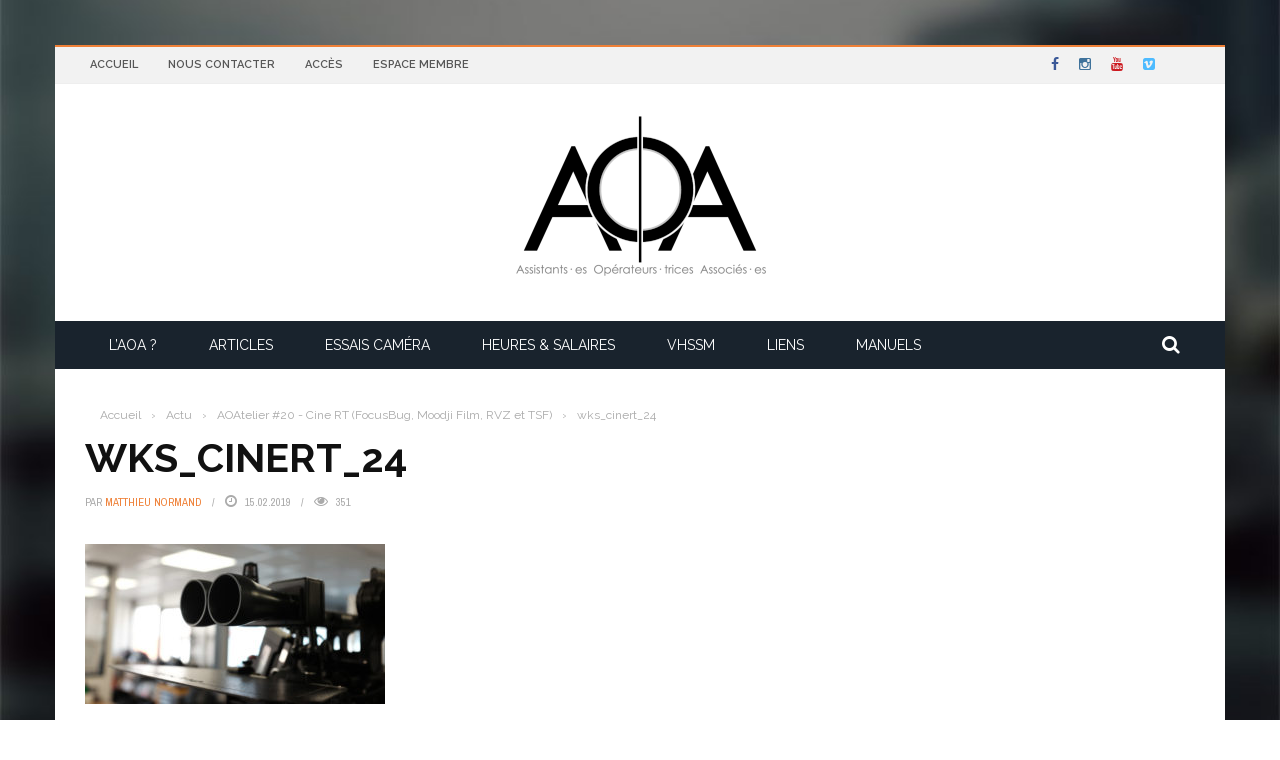

--- FILE ---
content_type: text/html; charset=UTF-8
request_url: https://www.aoassocies.com/workshop-20-cinert/wks_cinert_24/
body_size: 17630
content:
<!DOCTYPE html>
<html lang="fr-FR">
    <head>
    	<meta charset="UTF-8" />
        
        <meta name="viewport" content="width=device-width, initial-scale=1"/>
        
        <meta http-equiv="Content-Type" content="text/html; charset=UTF-8" />
    	
    	    	
    	<link rel="pingback" href="https://www.aoassocies.com/xmlrpc.php">
    
    	
<!-- Author Meta Tags by Molongui Authorship, visit: https://wordpress.org/plugins/molongui-authorship/ -->
<meta name="author" content="Matthieu Normand">
<!-- /Molongui Authorship -->

<meta name='robots' content='index, follow, max-image-preview:large, max-snippet:-1, max-video-preview:-1' />

	<!-- This site is optimized with the Yoast SEO plugin v26.7 - https://yoast.com/wordpress/plugins/seo/ -->
	<title>wks_cinert_24 | AOA</title>
	<link rel="canonical" href="https://www.aoassocies.com/workshop-20-cinert/wks_cinert_24/" />
	<meta property="og:locale" content="fr_FR" />
	<meta property="og:type" content="article" />
	<meta property="og:title" content="wks_cinert_24 | AOA" />
	<meta property="og:url" content="https://www.aoassocies.com/workshop-20-cinert/wks_cinert_24/" />
	<meta property="og:site_name" content="AOA" />
	<meta property="og:image" content="https://www.aoassocies.com/workshop-20-cinert/wks_cinert_24" />
	<meta property="og:image:width" content="1500" />
	<meta property="og:image:height" content="800" />
	<meta property="og:image:type" content="image/jpeg" />
	<meta name="twitter:card" content="summary_large_image" />
	<script type="application/ld+json" class="yoast-schema-graph">{"@context":"https://schema.org","@graph":[{"@type":"WebPage","@id":"https://www.aoassocies.com/workshop-20-cinert/wks_cinert_24/","url":"https://www.aoassocies.com/workshop-20-cinert/wks_cinert_24/","name":"wks_cinert_24 | AOA","isPartOf":{"@id":"https://www.aoassocies.com/#website"},"primaryImageOfPage":{"@id":"https://www.aoassocies.com/workshop-20-cinert/wks_cinert_24/#primaryimage"},"image":{"@id":"https://www.aoassocies.com/workshop-20-cinert/wks_cinert_24/#primaryimage"},"thumbnailUrl":"https://www.aoassocies.com/wp-content/uploads/2019/02/wks_cinert_24.jpg","datePublished":"2019-02-15T13:19:34+00:00","breadcrumb":{"@id":"https://www.aoassocies.com/workshop-20-cinert/wks_cinert_24/#breadcrumb"},"inLanguage":"fr-FR","potentialAction":[{"@type":"ReadAction","target":["https://www.aoassocies.com/workshop-20-cinert/wks_cinert_24/"]}]},{"@type":"ImageObject","inLanguage":"fr-FR","@id":"https://www.aoassocies.com/workshop-20-cinert/wks_cinert_24/#primaryimage","url":"https://www.aoassocies.com/wp-content/uploads/2019/02/wks_cinert_24.jpg","contentUrl":"https://www.aoassocies.com/wp-content/uploads/2019/02/wks_cinert_24.jpg","width":1500,"height":800},{"@type":"BreadcrumbList","@id":"https://www.aoassocies.com/workshop-20-cinert/wks_cinert_24/#breadcrumb","itemListElement":[{"@type":"ListItem","position":1,"name":"Accueil","item":"https://www.aoassocies.com/"},{"@type":"ListItem","position":2,"name":"AOAtelier #20 &#8211; Cine RT (FocusBug, Moodji Film, RVZ et TSF)","item":"https://www.aoassocies.com/workshop-20-cinert/"},{"@type":"ListItem","position":3,"name":"wks_cinert_24"}]},{"@type":"WebSite","@id":"https://www.aoassocies.com/#website","url":"https://www.aoassocies.com/","name":"AOA","description":"Un point, c&#039;est tout !","potentialAction":[{"@type":"SearchAction","target":{"@type":"EntryPoint","urlTemplate":"https://www.aoassocies.com/?s={search_term_string}"},"query-input":{"@type":"PropertyValueSpecification","valueRequired":true,"valueName":"search_term_string"}}],"inLanguage":"fr-FR"}]}</script>
	<!-- / Yoast SEO plugin. -->


<link rel='dns-prefetch' href='//code.jquery.com' />
<link rel='dns-prefetch' href='//fonts.googleapis.com' />
<link rel='dns-prefetch' href='//cdn.openshareweb.com' />
<link rel='dns-prefetch' href='//cdn.shareaholic.net' />
<link rel='dns-prefetch' href='//www.shareaholic.net' />
<link rel='dns-prefetch' href='//analytics.shareaholic.com' />
<link rel='dns-prefetch' href='//recs.shareaholic.com' />
<link rel='dns-prefetch' href='//partner.shareaholic.com' />
<link rel='preconnect' href='https://fonts.gstatic.com' crossorigin />
<link rel="alternate" type="application/rss+xml" title="AOA &raquo; Flux" href="https://www.aoassocies.com/feed/" />
<link rel="alternate" type="application/rss+xml" title="AOA &raquo; Flux des commentaires" href="https://www.aoassocies.com/comments/feed/" />
<meta property="og:title" content="wks_cinert_24"/><meta property="og:type" content="article"/><meta property="og:url" content="https://www.aoassocies.com/workshop-20-cinert/wks_cinert_24/"/><meta property="og:site_name" content="AOA"/><meta property="og:image" content=""/>
    <!-- Shareaholic - https://www.shareaholic.com -->
<link rel='preload' href='//cdn.shareaholic.net/assets/pub/shareaholic.js' as='script'/>
<script data-no-minify='1' data-cfasync='false'>
_SHR_SETTINGS = {"endpoints":{"local_recs_url":"https:\/\/www.aoassocies.com\/wp-admin\/admin-ajax.php?action=shareaholic_permalink_related","ajax_url":"https:\/\/www.aoassocies.com\/wp-admin\/admin-ajax.php","share_counts_url":"https:\/\/www.aoassocies.com\/wp-admin\/admin-ajax.php?action=shareaholic_share_counts_api"},"site_id":"35f08c92f8435f8a9699bc37fa549ec1","url_components":{"year":"2019","monthnum":"02","day":"15","hour":"14","minute":"19","second":"34","post_id":"5321","postname":"wks_cinert_24","category":"non-classe"}};
</script>
<script data-no-minify='1' data-cfasync='false' src='//cdn.shareaholic.net/assets/pub/shareaholic.js' data-shr-siteid='35f08c92f8435f8a9699bc37fa549ec1' async ></script>

<!-- Shareaholic Content Tags -->
<meta name='shareaholic:site_name' content='AOA' />
<meta name='shareaholic:language' content='fr-FR' />
<meta name='shareaholic:url' content='https://www.aoassocies.com/workshop-20-cinert/wks_cinert_24/' />
<meta name='shareaholic:keywords' content='tag:cine rt, cat:actu, cat:aoateliers, type:attachment' />
<meta name='shareaholic:article_published_time' content='2019-02-15T14:19:34+01:00' />
<meta name='shareaholic:article_modified_time' content='2019-02-15T14:19:34+01:00' />
<meta name='shareaholic:shareable_page' content='true' />
<meta name='shareaholic:article_visibility' content='private' />
<meta name='shareaholic:article_author_name' content='Matthieu Normand' />
<meta name='shareaholic:site_id' content='35f08c92f8435f8a9699bc37fa549ec1' />
<meta name='shareaholic:wp_version' content='9.7.13' />

<!-- Shareaholic Content Tags End -->
<script type="text/javascript">
/* <![CDATA[ */
window._wpemojiSettings = {"baseUrl":"https:\/\/s.w.org\/images\/core\/emoji\/16.0.1\/72x72\/","ext":".png","svgUrl":"https:\/\/s.w.org\/images\/core\/emoji\/16.0.1\/svg\/","svgExt":".svg","source":{"concatemoji":"https:\/\/www.aoassocies.com\/wp-includes\/js\/wp-emoji-release.min.js?ver=2a07fdef630f15e94f72eaae14a58b4e"}};
/*! This file is auto-generated */
!function(s,n){var o,i,e;function c(e){try{var t={supportTests:e,timestamp:(new Date).valueOf()};sessionStorage.setItem(o,JSON.stringify(t))}catch(e){}}function p(e,t,n){e.clearRect(0,0,e.canvas.width,e.canvas.height),e.fillText(t,0,0);var t=new Uint32Array(e.getImageData(0,0,e.canvas.width,e.canvas.height).data),a=(e.clearRect(0,0,e.canvas.width,e.canvas.height),e.fillText(n,0,0),new Uint32Array(e.getImageData(0,0,e.canvas.width,e.canvas.height).data));return t.every(function(e,t){return e===a[t]})}function u(e,t){e.clearRect(0,0,e.canvas.width,e.canvas.height),e.fillText(t,0,0);for(var n=e.getImageData(16,16,1,1),a=0;a<n.data.length;a++)if(0!==n.data[a])return!1;return!0}function f(e,t,n,a){switch(t){case"flag":return n(e,"\ud83c\udff3\ufe0f\u200d\u26a7\ufe0f","\ud83c\udff3\ufe0f\u200b\u26a7\ufe0f")?!1:!n(e,"\ud83c\udde8\ud83c\uddf6","\ud83c\udde8\u200b\ud83c\uddf6")&&!n(e,"\ud83c\udff4\udb40\udc67\udb40\udc62\udb40\udc65\udb40\udc6e\udb40\udc67\udb40\udc7f","\ud83c\udff4\u200b\udb40\udc67\u200b\udb40\udc62\u200b\udb40\udc65\u200b\udb40\udc6e\u200b\udb40\udc67\u200b\udb40\udc7f");case"emoji":return!a(e,"\ud83e\udedf")}return!1}function g(e,t,n,a){var r="undefined"!=typeof WorkerGlobalScope&&self instanceof WorkerGlobalScope?new OffscreenCanvas(300,150):s.createElement("canvas"),o=r.getContext("2d",{willReadFrequently:!0}),i=(o.textBaseline="top",o.font="600 32px Arial",{});return e.forEach(function(e){i[e]=t(o,e,n,a)}),i}function t(e){var t=s.createElement("script");t.src=e,t.defer=!0,s.head.appendChild(t)}"undefined"!=typeof Promise&&(o="wpEmojiSettingsSupports",i=["flag","emoji"],n.supports={everything:!0,everythingExceptFlag:!0},e=new Promise(function(e){s.addEventListener("DOMContentLoaded",e,{once:!0})}),new Promise(function(t){var n=function(){try{var e=JSON.parse(sessionStorage.getItem(o));if("object"==typeof e&&"number"==typeof e.timestamp&&(new Date).valueOf()<e.timestamp+604800&&"object"==typeof e.supportTests)return e.supportTests}catch(e){}return null}();if(!n){if("undefined"!=typeof Worker&&"undefined"!=typeof OffscreenCanvas&&"undefined"!=typeof URL&&URL.createObjectURL&&"undefined"!=typeof Blob)try{var e="postMessage("+g.toString()+"("+[JSON.stringify(i),f.toString(),p.toString(),u.toString()].join(",")+"));",a=new Blob([e],{type:"text/javascript"}),r=new Worker(URL.createObjectURL(a),{name:"wpTestEmojiSupports"});return void(r.onmessage=function(e){c(n=e.data),r.terminate(),t(n)})}catch(e){}c(n=g(i,f,p,u))}t(n)}).then(function(e){for(var t in e)n.supports[t]=e[t],n.supports.everything=n.supports.everything&&n.supports[t],"flag"!==t&&(n.supports.everythingExceptFlag=n.supports.everythingExceptFlag&&n.supports[t]);n.supports.everythingExceptFlag=n.supports.everythingExceptFlag&&!n.supports.flag,n.DOMReady=!1,n.readyCallback=function(){n.DOMReady=!0}}).then(function(){return e}).then(function(){var e;n.supports.everything||(n.readyCallback(),(e=n.source||{}).concatemoji?t(e.concatemoji):e.wpemoji&&e.twemoji&&(t(e.twemoji),t(e.wpemoji)))}))}((window,document),window._wpemojiSettings);
/* ]]> */
</script>
<style id='wp-emoji-styles-inline-css' type='text/css'>

	img.wp-smiley, img.emoji {
		display: inline !important;
		border: none !important;
		box-shadow: none !important;
		height: 1em !important;
		width: 1em !important;
		margin: 0 0.07em !important;
		vertical-align: -0.1em !important;
		background: none !important;
		padding: 0 !important;
	}
</style>
<link rel='stylesheet' id='wp-block-library-css' href='https://www.aoassocies.com/wp-includes/css/dist/block-library/style.min.css?ver=2a07fdef630f15e94f72eaae14a58b4e' type='text/css' media='all' />
<style id='classic-theme-styles-inline-css' type='text/css'>
/*! This file is auto-generated */
.wp-block-button__link{color:#fff;background-color:#32373c;border-radius:9999px;box-shadow:none;text-decoration:none;padding:calc(.667em + 2px) calc(1.333em + 2px);font-size:1.125em}.wp-block-file__button{background:#32373c;color:#fff;text-decoration:none}
</style>
<style id='global-styles-inline-css' type='text/css'>
:root{--wp--preset--aspect-ratio--square: 1;--wp--preset--aspect-ratio--4-3: 4/3;--wp--preset--aspect-ratio--3-4: 3/4;--wp--preset--aspect-ratio--3-2: 3/2;--wp--preset--aspect-ratio--2-3: 2/3;--wp--preset--aspect-ratio--16-9: 16/9;--wp--preset--aspect-ratio--9-16: 9/16;--wp--preset--color--black: #000000;--wp--preset--color--cyan-bluish-gray: #abb8c3;--wp--preset--color--white: #ffffff;--wp--preset--color--pale-pink: #f78da7;--wp--preset--color--vivid-red: #cf2e2e;--wp--preset--color--luminous-vivid-orange: #ff6900;--wp--preset--color--luminous-vivid-amber: #fcb900;--wp--preset--color--light-green-cyan: #7bdcb5;--wp--preset--color--vivid-green-cyan: #00d084;--wp--preset--color--pale-cyan-blue: #8ed1fc;--wp--preset--color--vivid-cyan-blue: #0693e3;--wp--preset--color--vivid-purple: #9b51e0;--wp--preset--gradient--vivid-cyan-blue-to-vivid-purple: linear-gradient(135deg,rgba(6,147,227,1) 0%,rgb(155,81,224) 100%);--wp--preset--gradient--light-green-cyan-to-vivid-green-cyan: linear-gradient(135deg,rgb(122,220,180) 0%,rgb(0,208,130) 100%);--wp--preset--gradient--luminous-vivid-amber-to-luminous-vivid-orange: linear-gradient(135deg,rgba(252,185,0,1) 0%,rgba(255,105,0,1) 100%);--wp--preset--gradient--luminous-vivid-orange-to-vivid-red: linear-gradient(135deg,rgba(255,105,0,1) 0%,rgb(207,46,46) 100%);--wp--preset--gradient--very-light-gray-to-cyan-bluish-gray: linear-gradient(135deg,rgb(238,238,238) 0%,rgb(169,184,195) 100%);--wp--preset--gradient--cool-to-warm-spectrum: linear-gradient(135deg,rgb(74,234,220) 0%,rgb(151,120,209) 20%,rgb(207,42,186) 40%,rgb(238,44,130) 60%,rgb(251,105,98) 80%,rgb(254,248,76) 100%);--wp--preset--gradient--blush-light-purple: linear-gradient(135deg,rgb(255,206,236) 0%,rgb(152,150,240) 100%);--wp--preset--gradient--blush-bordeaux: linear-gradient(135deg,rgb(254,205,165) 0%,rgb(254,45,45) 50%,rgb(107,0,62) 100%);--wp--preset--gradient--luminous-dusk: linear-gradient(135deg,rgb(255,203,112) 0%,rgb(199,81,192) 50%,rgb(65,88,208) 100%);--wp--preset--gradient--pale-ocean: linear-gradient(135deg,rgb(255,245,203) 0%,rgb(182,227,212) 50%,rgb(51,167,181) 100%);--wp--preset--gradient--electric-grass: linear-gradient(135deg,rgb(202,248,128) 0%,rgb(113,206,126) 100%);--wp--preset--gradient--midnight: linear-gradient(135deg,rgb(2,3,129) 0%,rgb(40,116,252) 100%);--wp--preset--font-size--small: 13px;--wp--preset--font-size--medium: 20px;--wp--preset--font-size--large: 36px;--wp--preset--font-size--x-large: 42px;--wp--preset--spacing--20: 0.44rem;--wp--preset--spacing--30: 0.67rem;--wp--preset--spacing--40: 1rem;--wp--preset--spacing--50: 1.5rem;--wp--preset--spacing--60: 2.25rem;--wp--preset--spacing--70: 3.38rem;--wp--preset--spacing--80: 5.06rem;--wp--preset--shadow--natural: 6px 6px 9px rgba(0, 0, 0, 0.2);--wp--preset--shadow--deep: 12px 12px 50px rgba(0, 0, 0, 0.4);--wp--preset--shadow--sharp: 6px 6px 0px rgba(0, 0, 0, 0.2);--wp--preset--shadow--outlined: 6px 6px 0px -3px rgba(255, 255, 255, 1), 6px 6px rgba(0, 0, 0, 1);--wp--preset--shadow--crisp: 6px 6px 0px rgba(0, 0, 0, 1);}:where(.is-layout-flex){gap: 0.5em;}:where(.is-layout-grid){gap: 0.5em;}body .is-layout-flex{display: flex;}.is-layout-flex{flex-wrap: wrap;align-items: center;}.is-layout-flex > :is(*, div){margin: 0;}body .is-layout-grid{display: grid;}.is-layout-grid > :is(*, div){margin: 0;}:where(.wp-block-columns.is-layout-flex){gap: 2em;}:where(.wp-block-columns.is-layout-grid){gap: 2em;}:where(.wp-block-post-template.is-layout-flex){gap: 1.25em;}:where(.wp-block-post-template.is-layout-grid){gap: 1.25em;}.has-black-color{color: var(--wp--preset--color--black) !important;}.has-cyan-bluish-gray-color{color: var(--wp--preset--color--cyan-bluish-gray) !important;}.has-white-color{color: var(--wp--preset--color--white) !important;}.has-pale-pink-color{color: var(--wp--preset--color--pale-pink) !important;}.has-vivid-red-color{color: var(--wp--preset--color--vivid-red) !important;}.has-luminous-vivid-orange-color{color: var(--wp--preset--color--luminous-vivid-orange) !important;}.has-luminous-vivid-amber-color{color: var(--wp--preset--color--luminous-vivid-amber) !important;}.has-light-green-cyan-color{color: var(--wp--preset--color--light-green-cyan) !important;}.has-vivid-green-cyan-color{color: var(--wp--preset--color--vivid-green-cyan) !important;}.has-pale-cyan-blue-color{color: var(--wp--preset--color--pale-cyan-blue) !important;}.has-vivid-cyan-blue-color{color: var(--wp--preset--color--vivid-cyan-blue) !important;}.has-vivid-purple-color{color: var(--wp--preset--color--vivid-purple) !important;}.has-black-background-color{background-color: var(--wp--preset--color--black) !important;}.has-cyan-bluish-gray-background-color{background-color: var(--wp--preset--color--cyan-bluish-gray) !important;}.has-white-background-color{background-color: var(--wp--preset--color--white) !important;}.has-pale-pink-background-color{background-color: var(--wp--preset--color--pale-pink) !important;}.has-vivid-red-background-color{background-color: var(--wp--preset--color--vivid-red) !important;}.has-luminous-vivid-orange-background-color{background-color: var(--wp--preset--color--luminous-vivid-orange) !important;}.has-luminous-vivid-amber-background-color{background-color: var(--wp--preset--color--luminous-vivid-amber) !important;}.has-light-green-cyan-background-color{background-color: var(--wp--preset--color--light-green-cyan) !important;}.has-vivid-green-cyan-background-color{background-color: var(--wp--preset--color--vivid-green-cyan) !important;}.has-pale-cyan-blue-background-color{background-color: var(--wp--preset--color--pale-cyan-blue) !important;}.has-vivid-cyan-blue-background-color{background-color: var(--wp--preset--color--vivid-cyan-blue) !important;}.has-vivid-purple-background-color{background-color: var(--wp--preset--color--vivid-purple) !important;}.has-black-border-color{border-color: var(--wp--preset--color--black) !important;}.has-cyan-bluish-gray-border-color{border-color: var(--wp--preset--color--cyan-bluish-gray) !important;}.has-white-border-color{border-color: var(--wp--preset--color--white) !important;}.has-pale-pink-border-color{border-color: var(--wp--preset--color--pale-pink) !important;}.has-vivid-red-border-color{border-color: var(--wp--preset--color--vivid-red) !important;}.has-luminous-vivid-orange-border-color{border-color: var(--wp--preset--color--luminous-vivid-orange) !important;}.has-luminous-vivid-amber-border-color{border-color: var(--wp--preset--color--luminous-vivid-amber) !important;}.has-light-green-cyan-border-color{border-color: var(--wp--preset--color--light-green-cyan) !important;}.has-vivid-green-cyan-border-color{border-color: var(--wp--preset--color--vivid-green-cyan) !important;}.has-pale-cyan-blue-border-color{border-color: var(--wp--preset--color--pale-cyan-blue) !important;}.has-vivid-cyan-blue-border-color{border-color: var(--wp--preset--color--vivid-cyan-blue) !important;}.has-vivid-purple-border-color{border-color: var(--wp--preset--color--vivid-purple) !important;}.has-vivid-cyan-blue-to-vivid-purple-gradient-background{background: var(--wp--preset--gradient--vivid-cyan-blue-to-vivid-purple) !important;}.has-light-green-cyan-to-vivid-green-cyan-gradient-background{background: var(--wp--preset--gradient--light-green-cyan-to-vivid-green-cyan) !important;}.has-luminous-vivid-amber-to-luminous-vivid-orange-gradient-background{background: var(--wp--preset--gradient--luminous-vivid-amber-to-luminous-vivid-orange) !important;}.has-luminous-vivid-orange-to-vivid-red-gradient-background{background: var(--wp--preset--gradient--luminous-vivid-orange-to-vivid-red) !important;}.has-very-light-gray-to-cyan-bluish-gray-gradient-background{background: var(--wp--preset--gradient--very-light-gray-to-cyan-bluish-gray) !important;}.has-cool-to-warm-spectrum-gradient-background{background: var(--wp--preset--gradient--cool-to-warm-spectrum) !important;}.has-blush-light-purple-gradient-background{background: var(--wp--preset--gradient--blush-light-purple) !important;}.has-blush-bordeaux-gradient-background{background: var(--wp--preset--gradient--blush-bordeaux) !important;}.has-luminous-dusk-gradient-background{background: var(--wp--preset--gradient--luminous-dusk) !important;}.has-pale-ocean-gradient-background{background: var(--wp--preset--gradient--pale-ocean) !important;}.has-electric-grass-gradient-background{background: var(--wp--preset--gradient--electric-grass) !important;}.has-midnight-gradient-background{background: var(--wp--preset--gradient--midnight) !important;}.has-small-font-size{font-size: var(--wp--preset--font-size--small) !important;}.has-medium-font-size{font-size: var(--wp--preset--font-size--medium) !important;}.has-large-font-size{font-size: var(--wp--preset--font-size--large) !important;}.has-x-large-font-size{font-size: var(--wp--preset--font-size--x-large) !important;}
:where(.wp-block-post-template.is-layout-flex){gap: 1.25em;}:where(.wp-block-post-template.is-layout-grid){gap: 1.25em;}
:where(.wp-block-columns.is-layout-flex){gap: 2em;}:where(.wp-block-columns.is-layout-grid){gap: 2em;}
:root :where(.wp-block-pullquote){font-size: 1.5em;line-height: 1.6;}
</style>
<link rel='stylesheet' id='contact-form-7-css' href='https://www.aoassocies.com/wp-content/plugins/contact-form-7/includes/css/styles.css?ver=6.1.4' type='text/css' media='all' />
<link rel='stylesheet' id='rt-fontawsome-css' href='https://www.aoassocies.com/wp-content/plugins/the-post-grid/assets/vendor/font-awesome/css/font-awesome.min.css?ver=7.8.8' type='text/css' media='all' />
<link rel='stylesheet' id='rt-tpg-css' href='https://www.aoassocies.com/wp-content/plugins/the-post-grid/assets/css/thepostgrid.min.css?ver=7.8.8' type='text/css' media='all' />
<link rel='stylesheet' id='mc4wp-form-themes-css' href='https://www.aoassocies.com/wp-content/plugins/mailchimp-for-wp/assets/css/form-themes.css?ver=4.10.9' type='text/css' media='all' />
<link rel='stylesheet' id='jquery-core-css-css' href='http://code.jquery.com/ui/1.11.4/themes/smoothness/jquery-ui.css?ver=2a07fdef630f15e94f72eaae14a58b4e' type='text/css' media='all' />
<link rel='stylesheet' id='bootstrap-css-css' href='https://www.aoassocies.com/wp-content/themes/gloria/framework/bootstrap/css/bootstrap.css?ver=2a07fdef630f15e94f72eaae14a58b4e' type='text/css' media='all' />
<link rel='stylesheet' id='fa-css' href='https://www.aoassocies.com/wp-content/themes/gloria/css/fonts/awesome-fonts/css/font-awesome.min.css?ver=2a07fdef630f15e94f72eaae14a58b4e' type='text/css' media='all' />
<link rel='stylesheet' id='gloria-theme-plugins-css' href='https://www.aoassocies.com/wp-content/themes/gloria/css/theme_plugins.css?ver=2a07fdef630f15e94f72eaae14a58b4e' type='text/css' media='all' />
<link rel='stylesheet' id='gloria-style-css' href='https://www.aoassocies.com/wp-content/themes/gloria/css/bkstyle.css?ver=2a07fdef630f15e94f72eaae14a58b4e' type='text/css' media='all' />
<link rel='stylesheet' id='gloria-woocommerce-css' href='https://www.aoassocies.com/wp-content/themes/gloria/css/woocommerce_css/woocommerce.css?ver=2a07fdef630f15e94f72eaae14a58b4e' type='text/css' media='all' />
<link rel='stylesheet' id='gloria-bbpress-css' href='https://www.aoassocies.com/wp-content/themes/gloria/css/bbpress_css/bbpress.css?ver=2a07fdef630f15e94f72eaae14a58b4e' type='text/css' media='all' />
<link rel='stylesheet' id='gloria-responsive-css' href='https://www.aoassocies.com/wp-content/themes/gloria/css/responsive.css?ver=2a07fdef630f15e94f72eaae14a58b4e' type='text/css' media='all' />
<link rel='stylesheet' id='gloria-wpstyle-css' href='https://www.aoassocies.com/wp-content/themes/gloria/style.css?ver=2a07fdef630f15e94f72eaae14a58b4e' type='text/css' media='all' />
<link rel="preload" as="style" href="https://fonts.googleapis.com/css?family=Raleway:100,200,300,400,500,600,700,800,900,100italic,200italic,300italic,400italic,500italic,600italic,700italic,800italic,900italic%7CArchivo%20Narrow:400,500,600,700,400italic,500italic,600italic,700italic&#038;subset=latin&#038;display=swap&#038;ver=1767115688" /><link rel="stylesheet" href="https://fonts.googleapis.com/css?family=Raleway:100,200,300,400,500,600,700,800,900,100italic,200italic,300italic,400italic,500italic,600italic,700italic,800italic,900italic%7CArchivo%20Narrow:400,500,600,700,400italic,500italic,600italic,700italic&#038;subset=latin&#038;display=swap&#038;ver=1767115688" media="print" onload="this.media='all'"><noscript><link rel="stylesheet" href="https://fonts.googleapis.com/css?family=Raleway:100,200,300,400,500,600,700,800,900,100italic,200italic,300italic,400italic,500italic,600italic,700italic,800italic,900italic%7CArchivo%20Narrow:400,500,600,700,400italic,500italic,600italic,700italic&#038;subset=latin&#038;display=swap&#038;ver=1767115688" /></noscript><script type="text/javascript" src="https://www.aoassocies.com/wp-includes/js/jquery/jquery.min.js?ver=3.7.1" id="jquery-core-js"></script>
<script type="text/javascript" src="https://www.aoassocies.com/wp-includes/js/jquery/jquery-migrate.min.js?ver=3.4.1" id="jquery-migrate-js"></script>
<script type="text/javascript" src="http://code.jquery.com/ui/1.11.4/jquery-ui.js?ver=1" id="ui-core-js-js"></script>
<script></script><link rel="https://api.w.org/" href="https://www.aoassocies.com/wp-json/" /><link rel="alternate" title="JSON" type="application/json" href="https://www.aoassocies.com/wp-json/wp/v2/media/5321" /><link rel="EditURI" type="application/rsd+xml" title="RSD" href="https://www.aoassocies.com/xmlrpc.php?rsd" />

<link rel='shortlink' href='https://www.aoassocies.com/?p=5321' />
<link rel="alternate" title="oEmbed (JSON)" type="application/json+oembed" href="https://www.aoassocies.com/wp-json/oembed/1.0/embed?url=https%3A%2F%2Fwww.aoassocies.com%2Fworkshop-20-cinert%2Fwks_cinert_24%2F" />
<link rel="alternate" title="oEmbed (XML)" type="text/xml+oembed" href="https://www.aoassocies.com/wp-json/oembed/1.0/embed?url=https%3A%2F%2Fwww.aoassocies.com%2Fworkshop-20-cinert%2Fwks_cinert_24%2F&#038;format=xml" />

		<!-- GA Google Analytics @ https://m0n.co/ga -->
		<script async src="https://www.googletagmanager.com/gtag/js?id=G-J6P6RP7HH9"></script>
		<script>
			window.dataLayer = window.dataLayer || [];
			function gtag(){dataLayer.push(arguments);}
			gtag('js', new Date());
			gtag('config', 'G-J6P6RP7HH9');
		</script>

	<meta name="generator" content="Redux 4.5.10" />        <style>
            :root {
                --tpg-primary-color: #0d6efd;
                --tpg-secondary-color: #0654c4;
                --tpg-primary-light: #c4d0ff
            }

                        body .rt-tpg-container .rt-loading,
            body #bottom-script-loader .rt-ball-clip-rotate {
                color: #0367bf !important;
            }

                    </style>
		            <style>
                .molongui-disabled-link
                {
                    border-bottom: none !important;
                    text-decoration: none !important;
                    color: inherit !important;
                    cursor: inherit !important;
                }
                .molongui-disabled-link:hover,
                .molongui-disabled-link:hover span
                {
                    border-bottom: none !important;
                    text-decoration: none !important;
                    color: inherit !important;
                    cursor: inherit !important;
                }
            </style>
                    <script type="text/javascript">
            var ajaxurl = 'https://www.aoassocies.com/wp-admin/admin-ajax.php';
        </script>
    <meta name="generator" content="Powered by WPBakery Page Builder - drag and drop page builder for WordPress."/>
    
    <style type='text/css' media="all">
        .review-score {display: none !important;}.meta-comment {display: none !important;}        ::selection {color: #FFF; background: #EF8037}
        ::-webkit-selection {color: #FFF; background: #EF8037}
         
             p > a, .article-content p a, .article-content p a:visited, .article-content p a:focus, .article-content li a, .article-content li a:visited, 
             .article-content li a:focus, .content_out.small-post .meta .post-category a, .ticker-title, #top-menu>ul>li:hover, 
             #top-menu>ul>li .sub-menu li:hover, .content_in .meta > div.post-category a,
            .meta .post-category a, .top-nav .bk-links-modal:hover, .bk-lwa-profile .bk-user-data > div:hover,
            .s-post-header .meta > .post-category a, .breadcrumbs .location,
            .error-number h4, .redirect-home,
            .bk-author-box .author-info .bk-author-page-contact a:hover, .bk-blog-content .meta .post-category a, .widget-social-counter ul li .social-icon,
            #pagination .page-numbers, .post-page-links a, .single-page .icon-play:hover, .bk-author-box .author-info h3,
            #wp-calendar tbody td a, #wp-calendar tfoot #prev, .widget-feedburner > h3, 
            a.bk_u_login:hover, a.bk_u_logout:hover, .widget-feedburner .feedburner-inner > h3,
            .meta .post-author a, .content_out.small-post .post-category a, .widget-tabs .cm-header .author-name, blockquote, blockquote:before, 
            /* Title hover */
            .bk-main-feature-inner .bk-small-group .title:hover, .row-type h4:hover, .content_out.small-post h4:hover, 
            .widget-tabs .author-comment-wrap h4:hover, .widget_comment .post-title:hover, .classic-blog-type .post-c-wrap .title:hover, 
            .module-large-blog .post-c-wrap h4:hover, .widget_reviews_tabs .post-list h4:hover, .module-tiny-row .post-c-wrap h4:hover, .pros-cons-title, 
            .article-content p a:hover, .article-content p a:visited, .article-content p a:focus, .s-post-nav .nav-btn h3:hover,
            .widget_recent_entries a:hover, .widget_archive a:hover, .widget_categories a:hover, .widget_meta a:hover, .widget_pages a:hover, .widget_recent_comments a:hover, .widget_nav_menu > div a:hover,
            .widget_rss li a:hover, .widget.timeline-posts li a:hover, .widget.timeline-posts li a:hover .post-date, 
            .bk-header-2 .header-social .social-icon a:hover, .bk-header-90 .header-social .social-icon a:hover,
            /*** Woocommerce ***/
            .woocommerce-page .star-rating span, .woocommerce-page p.stars a, .woocommerce-page div.product form.cart table td .reset_variations:hover,
            .bk_small_cart .widget_shopping_cart .cart_list a:hover,
            /*** BBPRESS ***/
            #subscription-toggle, #subscription-toggle:hover, #bbpress-forums li > a:hover,
            .widget_recent_topics .details .comment-author a, .bbp-author-name, .bbp-author-name:hover, .bbp-author-name:visited, 
            .widget_latest_replies .details .comment-author, .widget_recent_topics .details .post-title:hover, .widget_display_views ul li a:hover, .widget_display_topics ul li a:hover, 
            .widget_display_replies ul li a:hover, .widget_display_forums ul li a:hover, 
            .widget_latest_replies .details h4:hover
            {color: #EF8037}
            
            .widget_tag_cloud .tagcloud a:hover,
            #comment-submit:hover, .main-nav, 
            #pagination .page-numbers, .post-page-links a, .post-page-links > span, .widget_latest_comments .flex-direction-nav li a:hover,
            #mobile-inner-header, input[type="submit"]:hover, #pagination .page-numbers, .post-page-links a, .post-page-links > span, .bk-login-modal, .lwa-register.lwa-register-default,
            .button:hover, .bk-back-login:hover, .footer .widget-title h3, .footer .widget-tab-titles li.active h3,
            #mobile-inner-header, .readmore a:hover, .loadmore span.ajaxtext:hover, .result-msg a:hover, .top-bar, .widget.timeline-posts li a:hover .meta:before,
            .button:hover, .woocommerce-page input.button.alt:hover, .woocommerce-page input.button:hover, .woocommerce-page div.product form.cart .button:hover,
            .woocommerce-page .woocommerce-message .button:hover, .woocommerce-page a.button:hover, .woocommerce-cart .wc-proceed-to-checkout a.checkout-button:hover,
            .bk_small_cart .woocommerce.widget_shopping_cart .buttons a:hover, .recommend-box h3:after
            {border-color: #EF8037;}

            .flex-direction-nav li a:hover, #back-top, .module-fw-slider .flex-control-nav li a.flex-active, .related-box h3 a.active,
            .footer .cm-flex .flex-control-paging li a.flex-active, .main-nav #main-menu .menu > li:hover, #main-menu > ul > li.current-menu-item,
            .module-title h2, .page-title h2, .row-type .post-category a, .bk-small-group .post-category a, .module-grid-carousel .bk-carousel-wrap .item-child .post-category a,
            .bk-review-box .bk-overlay span, .bk-score-box, .share-total, #pagination .page-numbers.current, .post-page-links > span, .widget_latest_comments .flex-direction-nav li a:hover,
            .searchform-wrap .search-icon, .module-square-grid .content_in_wrapper, .module-large-blog .post-category a, .result-msg a:hover,
            .readmore a:hover, .module-fw-slider .post-c-wrap .post-category a, .rating-wrap, .inner-cell .innerwrap .post-category a, .module-carousel .post-c-wrap .post-category a, 
            .widget_slider .post-category a, .module-square-grid .post-c-wrap .post-category a, .module-grid .post-c-wrap .post-category a,.module-title .bk-tabs.active a, .classic-blog-type .post-category a, .sidebar-wrap .widget-title h3, .widget-tab-titles li.active h3, 
            .module-fw-slider .post-c-wrap .readmore a:hover, .loadmore span.ajaxtext:hover, .widget_tag_cloud .tagcloud a:hover, .widget.timeline-posts li a:hover .meta:before,
            .s-tags a:hover, .singletop .post-category a, .mCSB_scrollTools .mCSB_dragger .mCSB_dragger_bar, .mCSB_scrollTools .mCSB_dragger:hover .mCSB_dragger_bar, 
            .mCSB_scrollTools .mCSB_dragger:active .mCSB_dragger_bar, .mCSB_scrollTools .mCSB_dragger.mCSB_dragger_onDrag .mCSB_dragger_bar, .widget-postlist .large-post .post-category a,
            input[type="submit"]:hover, .widget-feedburner .feedburner-subscribe:hover button, .bk-back-login:hover, #comment-submit:hover,
            .bk-header-slider .post-c-wrap .readmore a,
            /** Woocommerce **/
            .woocommerce span.onsale, .woocommerce-page span.onsale, .button:hover, .woocommerce-page input.button.alt:hover, .woocommerce-page input.button:hover, .woocommerce-page div.product form.cart .button:hover,
            .woocommerce-page .woocommerce-message .button:hover, .woocommerce-page a.button:hover, .woocommerce-cart .wc-proceed-to-checkout a.checkout-button:hover, 
            .woocommerce-page div.product .summary .product_title span, .woocommerce-page div.product .woocommerce-tabs ul.tabs li.active, 
            .related.products > h2 span, .woocommerce-page #reviews h3 span, .upsells.products > h2 span, .cross-sells > h2 span, .woocommerce-page .cart-collaterals .cart_totals h2 span, 
            .woocommerce-page div.product .summary .product_title span, .woocommerce-page .widget_price_filter .ui-slider .ui-slider-range, 
            .woocommerce-page .widget_price_filter .ui-slider .ui-slider-handle, .product_meta .post-tags a:hover, .widget_display_stats dd strong, 
            .bk_small_cart .woocommerce.widget_shopping_cart .buttons a:hover, .bk_small_cart .cart-contents span,
            /*** BBPRESS ***/
            #bbpress-forums #bbp-search-form .search-icon, .widget_display_search .search-icon, #bbpress-forums div.bbp-topic-tags a:hover,
            div.wpforms-container-full .wpforms-form button[type=submit], div.wpforms-container-full .wpforms-form button[type=submit]:hover
            {background-color: #EF8037;}
            @-webkit-keyframes rotateplane {
                0% {
                    -webkit-transform: perspective(120px) scaleX(1) scaleY(1);
                    background-color: #EF8037;
                }
                25% {
                    -webkit-transform: perspective(120px) rotateY(90deg) scaleX(1) scaleY(1);
                    background-color: #EF8037;
                }
                25.1% {
                    -webkit-transform: perspective(120px) rotateY(90deg) scaleX(-1) scaleY(1);
                    background-color: #333333;
                }
                50% {
                    -webkit-transform: perspective(120px) rotateY(180deg) scaleX(-1) scaleY(1);
                    background-color: #333333;
                }
                75% {
                    -webkit-transform: perspective(120px) rotateY(180deg) rotateX(90deg) scaleX(-1) scaleY(1);
                    background-color: #333333;
                }
                75.1% {
                    -webkit-transform: perspective(120px) rotateY(180deg) rotateX(90deg) scaleX(-1) scaleY(-1);
                    background-color: #EF8037;
                }
                100% {
                    -webkit-transform: perspective(120px) rotateY(180deg) rotateX(180deg) scaleX(-1) scaleY(-1);
                    background-color: #EF8037;
                }
            }
            @keyframes rotateplane {
                0% {
                    transform: perspective(120px) rotateX(0deg) rotateY(0deg) scaleX(1) scaleY(1);
                    -webkit-transform: perspective(120px) rotateX(0deg) rotateY(0deg) scaleX(1) scaleY(1);
                    background-color: #EF8037;
                }
                25% {
                    transform: perspective(120px) rotateX(-90deg) rotateY(0deg) scaleX(1) scaleY(1);
                    -webkit-transform: perspective(120px) rotateX(0deg) rotateY(0deg) scaleX(1) scaleY(1);
                    background-color: #EF8037;
                }
                25.1% {
                    transform: perspective(120px) rotateX(-90deg) rotateY(0deg) scaleX(1) scaleY(-1);
                    -webkit-transform: perspective(120px) rotateX(-90deg) rotateY(0deg) scaleX(1) scaleY(-1);
                    background-color: #333333;
                }
                50% {
                    transform: perspective(120px) rotateX(-180.1deg) rotateY(0deg) scaleX(1) scaleY(-1);
                    -webkit-transform: perspective(120px) rotateX(-180.1deg) rotateY(0deg) scaleX(1) scaleY(-1);
                    background-color: #333333;
                }
                75% {
                    transform: perspective(120px) rotateX(-180.1deg) rotateY(-90deg) scaleX(1) scaleY(-1);
                    -webkit-transform: perspective(120px) rotateX(-180.1deg) rotateY(-90deg) scaleX(1) scaleY(-1);
                    background-color: #333333;
                }
                75.1% {
                    transform: perspective(120px) rotateX(-180.1deg) rotateY(-90deg) scaleX(-1) scaleY(-1);
                    -webkit-transform: perspective(120px) rotateX(-180.1deg) rotateY(-90deg) scaleX(-1) scaleY(-1);
                    background-color: #EF8037;
                }
                100% {
                    transform: perspective(120px) rotateX(-180deg) rotateY(-179.9deg) scaleX(-1) scaleY(-1);
                    -webkit-transform: perspective(120px) rotateX(-180deg) rotateY(-179.9deg) scaleX(-1) scaleY(-1);
                    background-color: #EF8037;
                }
            }
            .content_out .review-score, ::-webkit-scrollbar-thumb, ::-webkit-scrollbar-thumb:window-inactive 
            {background-color: rgba(239,128,55,0.9);}
            
            .footer .cm-flex .flex-control-paging li a
            {background-color: rgba(239,128,55,0.3);}
            

                 
                .widget_most_commented .comments:after 
                {border-right-color: #333946;}
                #main-mobile-menu, .bk-dropdown-menu, .bk-sub-sub-menu, .sub-menu, .bk-mega-menu, .bk-mega-column-menu ,
                .ajax-form input, .module-title .main-title, .sidebar-wrap .widget-title, .widget_most_commented .comments,
                .related-box h3 a, .widget-tab-titles, .bk-tabs-wrapper, .widget-feedburner .feedburner-email, .widget-feedburner .feedburner-subscribe button
                {background-color: #333946;}
            
                            body { background-position: left; background-repeat: repeat; background-attachment: fixed;}
                    </style>
        <link rel="icon" href="https://www.aoassocies.com/wp-content/uploads/2022/02/favicon-96x96-1-50x50.png" sizes="32x32" />
<link rel="icon" href="https://www.aoassocies.com/wp-content/uploads/2022/02/favicon-96x96-1.png" sizes="192x192" />
<link rel="apple-touch-icon" href="https://www.aoassocies.com/wp-content/uploads/2022/02/favicon-96x96-1.png" />
<meta name="msapplication-TileImage" content="https://www.aoassocies.com/wp-content/uploads/2022/02/favicon-96x96-1.png" />
<style id="gloria_option-dynamic-css" title="dynamic-css" class="redux-options-output">body{background-repeat:no-repeat;background-attachment:fixed;background-image:url('http://www.aoassocies.com/wp-content/uploads/2016/10/image_fond_site_boxed.jpg');background-size:cover;}#top-menu>ul>li, #top-menu>ul>li .sub-menu li, .bk_u_login, .bk_u_logout, .bk-links-modal{font-family:Raleway;font-weight:600;font-style:normal;}.header .logo.logo-text h1 a, .module-title h2, .page-title h2, .sidebar-wrap .widget-title h3, .widget-tab-titles h3, .main-nav #main-menu .menu > li, .main-nav #main-menu .menu > li > a, .mega-title h3, .header .logo.logo-text h1, .bk-sub-posts .post-title,
                            .comment-box .comment-author-name, .today-date, .related-box h3, .comment-box .comments-area-title h3, .comment-respond h3, .comments-area .comments-area-title h3, 
                            .bk-author-box .author-info h3, .footer .widget-title h3, .recommend-box h3, .bk-login-title, #footer-menu a, .bk-copyright, 
                            .woocommerce-page div.product .product_title, .woocommerce div.product .woocommerce-tabs ul.tabs li a, .module-title .bk-tabs,
                            .related.products > h2 span, .woocommerce-page #reviews h3 span, .upsells.products > h2 span, .cross-sells > h2 span, 
                            .woocommerce-page .cart-collaterals .cart_totals h2 span, .woocommerce-page div.product .summary .product_title span{font-family:Raleway;font-weight:400;font-style:normal;}.review-score, .bk-criteria-wrap > span, .rating-wrap span, .pros-cons-title{font-family:"Archivo Narrow";font-weight:700;font-style:normal;}.widget-tabs .cm-header, .widget-review-tabs ul li .bk-final-score, .widget-social-counter .counter, .widget-social-counter ul li .data .subscribe, .meta, .post-category, .widget_comment .cm-header div, .comment-box .comment-time, .share-box ul li .share-item__value,.share-box .bk-share .share-item__valuem, .share-total, .loadmore span.ajaxtext, .bk-search-content .nothing-respond, .share-sticky .total-share-wrap{font-family:"Archivo Narrow";font-weight:400;font-style:normal;}h1, h2, h3, h4, h5, #mobile-top-menu > ul > li, #mobile-menu > ul > li, .widget_display_stats dt,
                            .widget_display_views ul li a, .widget_display_topics ul li a, .widget_display_replies ul li a, 
                            .widget_display_forums ul li a, .widget_loginwithajaxwidget .bk-user-data ,.bk-share-box-top > span{font-family:Raleway;font-weight:700;font-style:normal;}body, textarea, input, p, .ticker-wrapper h4,
                            .entry-excerpt, .comment-text, .comment-author, .article-content,
                            .comments-area, .tag-list, .bk-mega-menu .bk-sub-posts .feature-post .menu-post-item .post-date, .comments-area small{font-family:Raleway;font-weight:400;font-style:normal;}</style><noscript><style> .wpb_animate_when_almost_visible { opacity: 1; }</style></noscript>    </head>
    
    <body class="attachment wp-singular attachment-template-default single single-attachment postid-5321 attachmentid-5321 attachment-jpeg wp-theme-gloria rttpg rttpg-7.8.8 radius-frontend rttpg-body-wrap wpb-js-composer js-comp-ver-8.0 vc_responsive">
        <div id="page-wrap" class= ''>
        <div id="main-mobile-menu">
            <div class="block">
                <div id="mobile-inner-header">
                    <h3 class="menu-title">
                        AOA                    </h3>
                    <a class="mobile-menu-close" href="#" title="Close"><i class="fa fa-long-arrow-left"></i></a>
                </div>
                                     <div class="top-menu">
                        <h3 class="menu-location-title">
                            Top Menu                        </h3>
                    <div id="mobile-top-menu" class="menu-top-menu-container"><ul id="menu-top-menu" class="menu"><li id="menu-item-770" class="menu-item menu-item-type-post_type menu-item-object-page menu-item-home menu-item-770"><a href="https://www.aoassocies.com/">Accueil</a></li>
<li id="menu-item-5426" class="menu-item menu-item-type-post_type menu-item-object-page menu-item-5426"><a href="https://www.aoassocies.com/nous-contacter/">Nous contacter</a></li>
<li id="menu-item-17" class="menu-item menu-item-type-custom menu-item-object-custom menu-item-17"><a href="https://www.aoassocies.com/hfr37kts5/">Accès</a></li>
<li id="menu-item-8791" class="menu-item menu-item-type-post_type menu-item-object-page menu-item-8791"><a href="https://www.aoassocies.com/espace-membres/">Espace membre</a></li>
</ul></div>                    </div>
                                <div class="main-menu">
                    <h3 class="menu-location-title">
                        Main Menu                    </h3>
                    <div id="mobile-menu" class="menu-main-menu-container"><ul id="menu-main-menu" class="menu"><li id="menu-item-9141" class="menu-item menu-item-type-custom menu-item-object-custom menu-item-has-children menu-item-9141"><a href="#">L&#8217;AOA ?</a>
<ul class="sub-menu">
	<li id="menu-item-9148" class="menu-item menu-item-type-post_type menu-item-object-page menu-item-9148"><a href="https://www.aoassocies.com/qui-sommes-nous/">Qui sommes nous ?</a></li>
	<li id="menu-item-9163" class="menu-item menu-item-type-post_type menu-item-object-page menu-item-9163"><a href="https://www.aoassocies.com/annuaire-des-membres-aoa/">Annuaire des membres</a></li>
	<li id="menu-item-9157" class="menu-item menu-item-type-post_type menu-item-object-page menu-item-9157"><a href="https://www.aoassocies.com/assistant-operateur-definition/">L’Assistant Opérateur : Définition</a></li>
	<li id="menu-item-9149" class="menu-item menu-item-type-post_type menu-item-object-page menu-item-9149"><a href="https://www.aoassocies.com/devenir-membre/">Devenir Membre</a></li>
	<li id="menu-item-9121" class="menu-item menu-item-type-post_type menu-item-object-page menu-item-9121"><a href="https://www.aoassocies.com/nous-contacter/">Nous contacter</a></li>
	<li id="menu-item-9123" class="menu-item menu-item-type-post_type menu-item-object-page menu-item-9123"><a href="https://www.aoassocies.com/espace-membres/">Espace membres</a></li>
</ul>
</li>
<li id="menu-item-9142" class="menu-item menu-item-type-custom menu-item-object-custom menu-item-has-children menu-item-9142"><a href="#">Articles</a>
<ul class="sub-menu">
	<li id="menu-item-9131" class="menu-item menu-item-type-taxonomy menu-item-object-category menu-item-9131 menu-category-11"><a href="https://www.aoassocies.com/category/actualites/">Actualités</a></li>
	<li id="menu-item-9132" class="menu-item menu-item-type-taxonomy menu-item-object-category menu-item-9132 menu-category-5"><a href="https://www.aoassocies.com/category/dossiers-techniques/">Dossiers techniques</a></li>
	<li id="menu-item-9143" class="menu-item menu-item-type-taxonomy menu-item-object-category menu-item-9143 menu-category-25"><a href="https://www.aoassocies.com/category/trucs-et-astuces/">Trucs et astuces</a></li>
	<li id="menu-item-9134" class="menu-item menu-item-type-taxonomy menu-item-object-category menu-item-9134 menu-category-4"><a href="https://www.aoassocies.com/category/workshops/">AOAteliers</a></li>
	<li id="menu-item-9139" class="menu-item menu-item-type-taxonomy menu-item-object-category menu-item-9139 menu-category-6"><a href="https://www.aoassocies.com/category/materiels/">Matériels</a></li>
	<li id="menu-item-9136" class="menu-item menu-item-type-taxonomy menu-item-object-category menu-item-9136 menu-category-15"><a href="https://www.aoassocies.com/category/logiciels/">Logiciels</a></li>
	<li id="menu-item-9138" class="menu-item menu-item-type-taxonomy menu-item-object-category menu-item-has-children menu-item-9138 menu-category-9"><a href="https://www.aoassocies.com/category/culture/">Culture</a>
	<ul class="sub-menu">
		<li id="menu-item-9140" class="menu-item menu-item-type-taxonomy menu-item-object-category menu-item-9140 menu-category-13"><a href="https://www.aoassocies.com/category/lectures/">Lectures</a></li>
		<li id="menu-item-9135" class="menu-item menu-item-type-taxonomy menu-item-object-category menu-item-9135 menu-category-8"><a href="https://www.aoassocies.com/category/insolite/">Insolite</a></li>
	</ul>
</li>
	<li id="menu-item-9137" class="menu-item menu-item-type-taxonomy menu-item-object-category menu-item-9137 menu-category-7"><a href="https://www.aoassocies.com/category/temoignages/">Témoignages</a></li>
</ul>
</li>
<li id="menu-item-9150" class="menu-item menu-item-type-custom menu-item-object-custom menu-item-has-children menu-item-9150"><a href="#">essais caméra</a>
<ul class="sub-menu">
	<li id="menu-item-9174" class="menu-item menu-item-type-custom menu-item-object-custom menu-item-has-children menu-item-9174"><a href="#">Protocoles et Comptes</a>
	<ul class="sub-menu">
		<li id="menu-item-9175" class="menu-item menu-item-type-post_type menu-item-object-page menu-item-9175"><a href="https://www.aoassocies.com/checklists-essais-numeriques/">Essais numériques</a></li>
		<li id="menu-item-9176" class="menu-item menu-item-type-post_type menu-item-object-page menu-item-9176"><a href="https://www.aoassocies.com/checklists-essais-argentiques/">Essais argentiques</a></li>
		<li id="menu-item-9177" class="menu-item menu-item-type-post_type menu-item-object-post menu-item-9177"><a href="https://www.aoassocies.com/protocole-essai-anamorphique-mire-pat/">Essais anamorphiques</a></li>
		<li id="menu-item-9178" class="menu-item menu-item-type-custom menu-item-object-custom menu-item-9178"><a target="_blank" href="https://www.aoassocies.com/wp-content/uploads/2017/03/schemas_de_tous_les_chargements_cameras.pdf">Schémas chargements pellicule</a></li>
		<li id="menu-item-9128" class="menu-item menu-item-type-post_type menu-item-object-page menu-item-9128"><a href="https://www.aoassocies.com/comptes-pellicule/">Comptes pellicule</a></li>
	</ul>
</li>
	<li id="menu-item-9179" class="menu-item menu-item-type-custom menu-item-object-custom menu-item-has-children menu-item-9179"><a href="#">États et Colorimétrie</a>
	<ul class="sub-menu">
		<li id="menu-item-9183" class="menu-item menu-item-type-post_type menu-item-object-post menu-item-9183"><a href="https://www.aoassocies.com/feuilles-etat-materiel-essais-camera/">Feuilles d’état des filtres, optiques et moniteurs</a></li>
		<li id="menu-item-9164" class="menu-item menu-item-type-post_type menu-item-object-post menu-item-9164"><a href="https://www.aoassocies.com/essais-camera-feuilles-ecart-colorimetrique-cameras-optiques-filtres/">Feuilles d’écart colorimétrique des caméras, optiques et filtres</a></li>
	</ul>
</li>
	<li id="menu-item-9180" class="menu-item menu-item-type-custom menu-item-object-custom menu-item-has-children menu-item-9180"><a href="#">Mires, Calages Et Cie</a>
	<ul class="sub-menu">
		<li id="menu-item-9181" class="menu-item menu-item-type-post_type menu-item-object-page menu-item-9181"><a href="https://www.aoassocies.com/feuilles-de-calage-optique/">Feuilles de calage optique</a></li>
		<li id="menu-item-9129" class="menu-item menu-item-type-post_type menu-item-object-page menu-item-9129"><a href="https://www.aoassocies.com/mires-de-siemens/">Mires de Siemens</a></li>
		<li id="menu-item-9130" class="menu-item menu-item-type-post_type menu-item-object-page menu-item-9130"><a href="https://www.aoassocies.com/fleches-de-confo-cadre/">Flèches de confo cadre</a></li>
		<li id="menu-item-9182" class="menu-item menu-item-type-post_type menu-item-object-page menu-item-9182"><a href="https://www.aoassocies.com/mires-de-fixite-de-pompage/">Mires de fixité et de pompage</a></li>
		<li id="menu-item-9126" class="menu-item menu-item-type-post_type menu-item-object-page menu-item-9126"><a href="https://www.aoassocies.com/mire-de-distorsion-optique/">Mire de distorsion optique</a></li>
	</ul>
</li>
	<li id="menu-item-9168" class="menu-item menu-item-type-custom menu-item-object-custom menu-item-has-children menu-item-9168"><a href="#">guides</a>
	<ul class="sub-menu">
		<li id="menu-item-9172" class="menu-item menu-item-type-post_type menu-item-object-post menu-item-9172"><a href="https://www.aoassocies.com/les-essais-camera-filmes-en-argentique/">Guide des essais caméras filmés en argentique</a></li>
		<li id="menu-item-9171" class="menu-item menu-item-type-post_type menu-item-object-post menu-item-9171"><a href="https://www.aoassocies.com/tournage-fichiers-numeriques-guide/">Guide de tournage en fichiers numériques</a></li>
		<li id="menu-item-9169" class="menu-item menu-item-type-post_type menu-item-object-post menu-item-9169"><a href="https://www.aoassocies.com/guide-de-tournage-des-lens-grid/">Guide de tournage des Lens Grid</a></li>
		<li id="menu-item-9173" class="menu-item menu-item-type-post_type menu-item-object-post menu-item-9173"><a href="https://www.aoassocies.com/manuel-de-survie-des-assistants-video/">Manuel de survie à l’usage de l’assistant vidéo</a></li>
		<li id="menu-item-9170" class="menu-item menu-item-type-post_type menu-item-object-post menu-item-9170"><a href="https://www.aoassocies.com/guide-essais-camera-assistant-video/">Guide de préparation du combo aux batteries</a></li>
	</ul>
</li>
</ul>
</li>
<li id="menu-item-9144" class="menu-item menu-item-type-custom menu-item-object-custom menu-item-has-children menu-item-9144"><a href="#">Heures &#038; salaires</a>
<ul class="sub-menu">
	<li id="menu-item-9122" class="menu-item menu-item-type-post_type menu-item-object-page menu-item-9122"><a href="https://www.aoassocies.com/conventions-salaires/">Conventions &#038; Salaires</a></li>
	<li id="menu-item-9166" class="menu-item menu-item-type-post_type menu-item-object-post menu-item-9166"><a href="https://www.aoassocies.com/feuilles-heures-matrices-excel-uspa-et-cinema/">Feuilles d’heures USPA et Cinéma</a></li>
</ul>
</li>
<li id="menu-item-9249" class="menu-item menu-item-type-custom menu-item-object-custom menu-item-has-children menu-item-9249"><a href="#">VHSSM</a>
<ul class="sub-menu">
	<li id="menu-item-9241" class="menu-item menu-item-type-taxonomy menu-item-object-category menu-item-9241 menu-category-73"><a href="https://www.aoassocies.com/category/vhssm/">Actualités VHSSM</a></li>
	<li id="menu-item-9167" class="menu-item menu-item-type-post_type menu-item-object-page menu-item-9167"><a href="https://www.aoassocies.com/vhssm_documentation/">Documentation</a></li>
	<li id="menu-item-9118" class="menu-item menu-item-type-post_type menu-item-object-page menu-item-9118"><a href="https://www.aoassocies.com/vhssm_sinformer/">S’informer</a></li>
	<li id="menu-item-9119" class="menu-item menu-item-type-post_type menu-item-object-page menu-item-9119"><a href="https://www.aoassocies.com/vhssm_se_former/">Se Former</a></li>
</ul>
</li>
<li id="menu-item-9145" class="menu-item menu-item-type-custom menu-item-object-custom menu-item-has-children menu-item-9145"><a href="#">LIENS</a>
<ul class="sub-menu">
	<li id="menu-item-9147" class="menu-item menu-item-type-post_type menu-item-object-page menu-item-9147"><a href="https://www.aoassocies.com/applications-mobiles/">Applications mobiles</a></li>
	<li id="menu-item-9152" class="menu-item menu-item-type-post_type menu-item-object-page menu-item-9152"><a href="https://www.aoassocies.com/prestataires-camera/">Prestataires Caméra</a></li>
	<li id="menu-item-9151" class="menu-item menu-item-type-post_type menu-item-object-page menu-item-9151"><a href="https://www.aoassocies.com/prestataires-machinerie/">Prestataires Machinerie</a></li>
	<li id="menu-item-9154" class="menu-item menu-item-type-post_type menu-item-object-page menu-item-9154"><a href="https://www.aoassocies.com/datas-stockage-numerique/">Datas &#038; Stockage Numérique</a></li>
	<li id="menu-item-9156" class="menu-item menu-item-type-post_type menu-item-object-page menu-item-9156"><a href="https://www.aoassocies.com/laboratoires-de-post-production-effets-speciaux/">Laboratoires de Post Production, Effets Speciaux</a></li>
	<li id="menu-item-9155" class="menu-item menu-item-type-post_type menu-item-object-page menu-item-9155"><a href="https://www.aoassocies.com/boutiques-de-fournitures/">Boutiques de fournitures</a></li>
	<li id="menu-item-9127" class="menu-item menu-item-type-post_type menu-item-object-page menu-item-9127"><a href="https://www.aoassocies.com/associations-professionnelles/">Associations Professionnelles &#038; Collectifs</a></li>
</ul>
</li>
<li id="menu-item-9153" class="menu-item menu-item-type-custom menu-item-object-custom menu-item-has-children menu-item-9153"><a href="#">MANUELS</a>
<ul class="sub-menu">
	<li id="menu-item-9124" class="menu-item menu-item-type-post_type menu-item-object-page menu-item-9124"><a href="https://www.aoassocies.com/cameras-numeriques/">Caméras Numériques</a></li>
	<li id="menu-item-9158" class="menu-item menu-item-type-post_type menu-item-object-page menu-item-9158"><a href="https://www.aoassocies.com/manuels-cameras-argentiques/">Caméras Argentiques</a></li>
	<li id="menu-item-9160" class="menu-item menu-item-type-post_type menu-item-object-page menu-item-9160"><a href="https://www.aoassocies.com/manuels-accessoires-cameras/">Accessoires caméras</a></li>
	<li id="menu-item-9125" class="menu-item menu-item-type-post_type menu-item-object-page menu-item-9125"><a href="https://www.aoassocies.com/manuels-accessoires-optique/">Accessoires optiques</a></li>
	<li id="menu-item-9159" class="menu-item menu-item-type-post_type menu-item-object-page menu-item-9159"><a href="https://www.aoassocies.com/manuels-accessoires-videos/">Accessoires vidéos</a></li>
	<li id="menu-item-9161" class="menu-item menu-item-type-post_type menu-item-object-page menu-item-9161"><a href="https://www.aoassocies.com/manuels-moniteurs/">Moniteurs</a></li>
</ul>
</li>
</ul></div>                </div>
            </div>
        </div>
        <div id="page-inner-wrap">
            <div class="page-cover mobile-menu-close"></div>
            <div class="bk-page-header">
                <div class="header-wrap header-1">
                    <div class="top-bar" style="display: ;">
                        <div class="bkwrapper container">
                                                            <div class="top-nav clearfix">
                                                                         
                                        <div id="top-menu" class="menu-top-menu-container"><ul id="menu-top-menu-1" class="menu"><li class="menu-item menu-item-type-post_type menu-item-object-page menu-item-home menu-item-770"><a href="https://www.aoassocies.com/">Accueil</a></li>
<li class="menu-item menu-item-type-post_type menu-item-object-page menu-item-5426"><a href="https://www.aoassocies.com/nous-contacter/">Nous contacter</a></li>
<li class="menu-item menu-item-type-custom menu-item-object-custom menu-item-17"><a href="https://www.aoassocies.com/hfr37kts5/">Accès</a></li>
<li class="menu-item menu-item-type-post_type menu-item-object-page menu-item-8791"><a href="https://www.aoassocies.com/espace-membres/">Espace membre</a></li>
</ul></div> 
                                                                                                                                				<div class="header-social">
                    					<ul class="clearfix">
                    						                    							<li class="social-icon fb"><a class="bk-tipper-bottom" data-title="Facebook" href="https://fr-fr.facebook.com/aoassocies/" target="_blank"><i class="fa fa-facebook"></i></a></li>
                    						                    						
                    						                    						
                    						                    						
                    						                    						
                    						                    						
                    						                    							<li class="social-icon instagram"><a class="bk-tipper-bottom" data-title="Instagram" href="https://www.instagram.com/aoassocies/" target="_blank"><i class="fa fa-instagram"></i></a></li>
                    						                    						
                    						                    						
                    						                    							<li class="social-icon youtube"><a class="bk-tipper-bottom" data-title="Youtube" href="https://www.youtube.com/user/assistantscam" target="_blank"><i class="fa fa-youtube"></i></a></li>
                    						      							
                    						                                    
                                                                							<li class="social-icon vimeo"><a class="bk-tipper-bottom" data-title="Vimeo" href="https://vimeo.com/aoatv" target="_blank"><i class="fa fa-vimeo-square"></i></a></li>
                    						                                            
                                                                                        
                                                                						
                    					</ul>
                    				</div>
                    
                                      
                                </div><!--top-nav-->
                                                    </div>
                    </div><!--top-bar-->
        
                    <div class="header container">
                        <div class="row">
                            <div class="col-md-12">
                    			<div class="header-inner header-center">
     			                   <!-- logo open -->
                                                                    			<div class="logo">
                                            <h1>
                                                <a href="https://www.aoassocies.com">
                                                    <img src="https://www.aoassocies.com/wp-content/uploads/2024/04/Logo_AOA_2024_270_172.png" alt="logo"/>
                                                </a>
                                            </h1>
                            			</div>
                            			<!-- logo close -->
                                                                                                                </div>
                            </div>
                        </div>
                    </div>
                    <!-- nav open -->
            		<nav class="main-nav">
                        <div class="main-nav-inner bkwrapper container">
                            <div class="main-nav-container clearfix">
                                    <div class="main-nav-wrap">
                                        <div class="mobile-menu-wrap">
                                            <h3 class="menu-title">
                                                AOA                                            </h3>
                                            <a class="mobile-nav-btn" id="nav-open-btn"><i class="fa fa-bars"></i></a>  
                                        </div>
                                        
                                        <div id="main-menu" class="menu-main-menu-container"><ul id="menu-main-menu-1" class="menu"><li class="menu-item menu-item-type-custom menu-item-object-custom menu-item-has-children menu-item-9141"><a href="#">L&#8217;AOA ?</a><div class="bk-dropdown-menu"><div class="bk-sub-menu-wrap"><ul class="bk-sub-menu clearfix">	<li class="menu-item menu-item-type-post_type menu-item-object-page menu-item-9148"><a href="https://www.aoassocies.com/qui-sommes-nous/">Qui sommes nous ?</a></li>
	<li class="menu-item menu-item-type-post_type menu-item-object-page menu-item-9163"><a href="https://www.aoassocies.com/annuaire-des-membres-aoa/">Annuaire des membres</a></li>
	<li class="menu-item menu-item-type-post_type menu-item-object-page menu-item-9157"><a href="https://www.aoassocies.com/assistant-operateur-definition/">L’Assistant Opérateur : Définition</a></li>
	<li class="menu-item menu-item-type-post_type menu-item-object-page menu-item-9149"><a href="https://www.aoassocies.com/devenir-membre/">Devenir Membre</a></li>
	<li class="menu-item menu-item-type-post_type menu-item-object-page menu-item-9121"><a href="https://www.aoassocies.com/nous-contacter/">Nous contacter</a></li>
	<li class="menu-item menu-item-type-post_type menu-item-object-page menu-item-9123"><a href="https://www.aoassocies.com/espace-membres/">Espace membres</a></li>
</ul></div></div></li>
<li class="menu-item menu-item-type-custom menu-item-object-custom menu-item-has-children menu-item-9142"><a href="#">Articles</a><div class="bk-dropdown-menu"><div class="bk-sub-menu-wrap"><ul class="bk-sub-menu clearfix">	<li class="menu-item menu-item-type-taxonomy menu-item-object-category menu-item-9131 menu-category-11"><a href="https://www.aoassocies.com/category/actualites/">Actualités</a></li>
	<li class="menu-item menu-item-type-taxonomy menu-item-object-category menu-item-9132 menu-category-5"><a href="https://www.aoassocies.com/category/dossiers-techniques/">Dossiers techniques</a></li>
	<li class="menu-item menu-item-type-taxonomy menu-item-object-category menu-item-9143 menu-category-25"><a href="https://www.aoassocies.com/category/trucs-et-astuces/">Trucs et astuces</a></li>
	<li class="menu-item menu-item-type-taxonomy menu-item-object-category menu-item-9134 menu-category-4"><a href="https://www.aoassocies.com/category/workshops/">AOAteliers</a></li>
	<li class="menu-item menu-item-type-taxonomy menu-item-object-category menu-item-9139 menu-category-6"><a href="https://www.aoassocies.com/category/materiels/">Matériels</a></li>
	<li class="menu-item menu-item-type-taxonomy menu-item-object-category menu-item-9136 menu-category-15"><a href="https://www.aoassocies.com/category/logiciels/">Logiciels</a></li>
	<li class="menu-item menu-item-type-taxonomy menu-item-object-category menu-item-has-children menu-item-9138 menu-category-9"><a href="https://www.aoassocies.com/category/culture/">Culture</a><ul class="bk-sub-sub-menu">		<li class="menu-item menu-item-type-taxonomy menu-item-object-category menu-item-9140 menu-category-13"><a href="https://www.aoassocies.com/category/lectures/">Lectures</a></li>
		<li class="menu-item menu-item-type-taxonomy menu-item-object-category menu-item-9135 menu-category-8"><a href="https://www.aoassocies.com/category/insolite/">Insolite</a></li>
</ul></li>
	<li class="menu-item menu-item-type-taxonomy menu-item-object-category menu-item-9137 menu-category-7"><a href="https://www.aoassocies.com/category/temoignages/">Témoignages</a></li>
</ul></div></div></li>
<li class="menu-item menu-item-type-custom menu-item-object-custom menu-item-has-children menu-item-9150"><a href="#">essais caméra</a><div class="bk-mega-column-menu"><div class="bk-sub-menu-wrap"><ul class="bk-sub-menu clearfix">	<li class="menu-item menu-item-type-custom menu-item-object-custom menu-item-has-children menu-item-9174"><a href="#">Protocoles et Comptes</a><ul class="bk-sub-sub-menu">		<li class="menu-item menu-item-type-post_type menu-item-object-page menu-item-9175"><a href="https://www.aoassocies.com/checklists-essais-numeriques/">Essais numériques</a></li>
		<li class="menu-item menu-item-type-post_type menu-item-object-page menu-item-9176"><a href="https://www.aoassocies.com/checklists-essais-argentiques/">Essais argentiques</a></li>
		<li class="menu-item menu-item-type-post_type menu-item-object-post menu-item-9177"><a href="https://www.aoassocies.com/protocole-essai-anamorphique-mire-pat/">Essais anamorphiques</a></li>
		<li class="menu-item menu-item-type-custom menu-item-object-custom menu-item-9178"><a target="_blank" href="https://www.aoassocies.com/wp-content/uploads/2017/03/schemas_de_tous_les_chargements_cameras.pdf">Schémas chargements pellicule</a></li>
		<li class="menu-item menu-item-type-post_type menu-item-object-page menu-item-9128"><a href="https://www.aoassocies.com/comptes-pellicule/">Comptes pellicule</a></li>
</ul></li>
	<li class="menu-item menu-item-type-custom menu-item-object-custom menu-item-has-children menu-item-9179"><a href="#">États et Colorimétrie</a><ul class="bk-sub-sub-menu">		<li class="menu-item menu-item-type-post_type menu-item-object-post menu-item-9183"><a href="https://www.aoassocies.com/feuilles-etat-materiel-essais-camera/">Feuilles d’état des filtres, optiques et moniteurs</a></li>
		<li class="menu-item menu-item-type-post_type menu-item-object-post menu-item-9164"><a href="https://www.aoassocies.com/essais-camera-feuilles-ecart-colorimetrique-cameras-optiques-filtres/">Feuilles d’écart colorimétrique des caméras, optiques et filtres</a></li>
</ul></li>
	<li class="menu-item menu-item-type-custom menu-item-object-custom menu-item-has-children menu-item-9180"><a href="#">Mires, Calages Et Cie</a><ul class="bk-sub-sub-menu">		<li class="menu-item menu-item-type-post_type menu-item-object-page menu-item-9181"><a href="https://www.aoassocies.com/feuilles-de-calage-optique/">Feuilles de calage optique</a></li>
		<li class="menu-item menu-item-type-post_type menu-item-object-page menu-item-9129"><a href="https://www.aoassocies.com/mires-de-siemens/">Mires de Siemens</a></li>
		<li class="menu-item menu-item-type-post_type menu-item-object-page menu-item-9130"><a href="https://www.aoassocies.com/fleches-de-confo-cadre/">Flèches de confo cadre</a></li>
		<li class="menu-item menu-item-type-post_type menu-item-object-page menu-item-9182"><a href="https://www.aoassocies.com/mires-de-fixite-de-pompage/">Mires de fixité et de pompage</a></li>
		<li class="menu-item menu-item-type-post_type menu-item-object-page menu-item-9126"><a href="https://www.aoassocies.com/mire-de-distorsion-optique/">Mire de distorsion optique</a></li>
</ul></li>
	<li class="menu-item menu-item-type-custom menu-item-object-custom menu-item-has-children menu-item-9168"><a href="#">guides</a><ul class="bk-sub-sub-menu">		<li class="menu-item menu-item-type-post_type menu-item-object-post menu-item-9172"><a href="https://www.aoassocies.com/les-essais-camera-filmes-en-argentique/">Guide des essais caméras filmés en argentique</a></li>
		<li class="menu-item menu-item-type-post_type menu-item-object-post menu-item-9171"><a href="https://www.aoassocies.com/tournage-fichiers-numeriques-guide/">Guide de tournage en fichiers numériques</a></li>
		<li class="menu-item menu-item-type-post_type menu-item-object-post menu-item-9169"><a href="https://www.aoassocies.com/guide-de-tournage-des-lens-grid/">Guide de tournage des Lens Grid</a></li>
		<li class="menu-item menu-item-type-post_type menu-item-object-post menu-item-9173"><a href="https://www.aoassocies.com/manuel-de-survie-des-assistants-video/">Manuel de survie à l’usage de l’assistant vidéo</a></li>
		<li class="menu-item menu-item-type-post_type menu-item-object-post menu-item-9170"><a href="https://www.aoassocies.com/guide-essais-camera-assistant-video/">Guide de préparation du combo aux batteries</a></li>
</ul></li>
</ul></div></div></li>
<li class="menu-item menu-item-type-custom menu-item-object-custom menu-item-has-children menu-item-9144"><a href="#">Heures &#038; salaires</a><div class="bk-dropdown-menu"><div class="bk-sub-menu-wrap"><ul class="bk-sub-menu clearfix">	<li class="menu-item menu-item-type-post_type menu-item-object-page menu-item-9122"><a href="https://www.aoassocies.com/conventions-salaires/">Conventions &#038; Salaires</a></li>
	<li class="menu-item menu-item-type-post_type menu-item-object-post menu-item-9166"><a href="https://www.aoassocies.com/feuilles-heures-matrices-excel-uspa-et-cinema/">Feuilles d’heures USPA et Cinéma</a></li>
</ul></div></div></li>
<li class="menu-item menu-item-type-custom menu-item-object-custom menu-item-has-children menu-item-9249"><a href="#">VHSSM</a><div class="bk-dropdown-menu"><div class="bk-sub-menu-wrap"><ul class="bk-sub-menu clearfix">	<li class="menu-item menu-item-type-taxonomy menu-item-object-category menu-item-9241 menu-category-73"><a href="https://www.aoassocies.com/category/vhssm/">Actualités VHSSM</a></li>
	<li class="menu-item menu-item-type-post_type menu-item-object-page menu-item-9167"><a href="https://www.aoassocies.com/vhssm_documentation/">Documentation</a></li>
	<li class="menu-item menu-item-type-post_type menu-item-object-page menu-item-9118"><a href="https://www.aoassocies.com/vhssm_sinformer/">S’informer</a></li>
	<li class="menu-item menu-item-type-post_type menu-item-object-page menu-item-9119"><a href="https://www.aoassocies.com/vhssm_se_former/">Se Former</a></li>
</ul></div></div></li>
<li class="menu-item menu-item-type-custom menu-item-object-custom menu-item-has-children menu-item-9145"><a href="#">LIENS</a><div class="bk-dropdown-menu"><div class="bk-sub-menu-wrap"><ul class="bk-sub-menu clearfix">	<li class="menu-item menu-item-type-post_type menu-item-object-page menu-item-9147"><a href="https://www.aoassocies.com/applications-mobiles/">Applications mobiles</a></li>
	<li class="menu-item menu-item-type-post_type menu-item-object-page menu-item-9152"><a href="https://www.aoassocies.com/prestataires-camera/">Prestataires Caméra</a></li>
	<li class="menu-item menu-item-type-post_type menu-item-object-page menu-item-9151"><a href="https://www.aoassocies.com/prestataires-machinerie/">Prestataires Machinerie</a></li>
	<li class="menu-item menu-item-type-post_type menu-item-object-page menu-item-9154"><a href="https://www.aoassocies.com/datas-stockage-numerique/">Datas &#038; Stockage Numérique</a></li>
	<li class="menu-item menu-item-type-post_type menu-item-object-page menu-item-9156"><a href="https://www.aoassocies.com/laboratoires-de-post-production-effets-speciaux/">Laboratoires de Post Production, Effets Speciaux</a></li>
	<li class="menu-item menu-item-type-post_type menu-item-object-page menu-item-9155"><a href="https://www.aoassocies.com/boutiques-de-fournitures/">Boutiques de fournitures</a></li>
	<li class="menu-item menu-item-type-post_type menu-item-object-page menu-item-9127"><a href="https://www.aoassocies.com/associations-professionnelles/">Associations Professionnelles &#038; Collectifs</a></li>
</ul></div></div></li>
<li class="menu-item menu-item-type-custom menu-item-object-custom menu-item-has-children menu-item-9153"><a href="#">MANUELS</a><div class="bk-dropdown-menu"><div class="bk-sub-menu-wrap"><ul class="bk-sub-menu clearfix">	<li class="menu-item menu-item-type-post_type menu-item-object-page menu-item-9124"><a href="https://www.aoassocies.com/cameras-numeriques/">Caméras Numériques</a></li>
	<li class="menu-item menu-item-type-post_type menu-item-object-page menu-item-9158"><a href="https://www.aoassocies.com/manuels-cameras-argentiques/">Caméras Argentiques</a></li>
	<li class="menu-item menu-item-type-post_type menu-item-object-page menu-item-9160"><a href="https://www.aoassocies.com/manuels-accessoires-cameras/">Accessoires caméras</a></li>
	<li class="menu-item menu-item-type-post_type menu-item-object-page menu-item-9125"><a href="https://www.aoassocies.com/manuels-accessoires-optique/">Accessoires optiques</a></li>
	<li class="menu-item menu-item-type-post_type menu-item-object-page menu-item-9159"><a href="https://www.aoassocies.com/manuels-accessoires-videos/">Accessoires vidéos</a></li>
	<li class="menu-item menu-item-type-post_type menu-item-object-page menu-item-9161"><a href="https://www.aoassocies.com/manuels-moniteurs/">Moniteurs</a></li>
</ul></div></div></li>
</ul></div>                                    </div>
                                    <div class="ajax-search-wrap"><div id="ajax-form-search" class="ajax-search-icon"><i class="fa fa-search"></i></div><form class="ajax-form" method="get" action="https://www.aoassocies.com/"><fieldset><input id="search-form-text" type="text" autocomplete="off" class="field" name="s" value="" placeholder="Rechercher sur le site..."></fieldset></form> <div id="ajax-search-result"></div></div> 
                            </div>    
                        </div><!-- main-nav-inner -->       
            		</nav>
                    <!-- nav close --> 
        		</div>                
                <!-- ticker open -->
                                <!-- ticker close -->
            </div>                
            
            <!-- backtop open -->
    		                <div id="back-top"><i class="fa fa-long-arrow-up"></i></div>
                		<!-- backtop close -->                                <div class="single-page sidebar-right">
                    <div class="article-wrap bkwrapper container" itemscope itemtype="http://schema.org/Article">
                  
                       
                <div class="article-content-wrap">
                    <div class="row bksection bk-in-single-page clearfix">
                        <div class="main col-md-8">
                                                            <div class="singletop">
                                    <div class="post-category"></div>                                    <div class="bk-breadcrumbs-wrap"><div class="breadcrumbs"><span itemscope itemtype="http://data-vocabulary.org/Breadcrumb"><a itemprop="url" href="https://www.aoassocies.com//"><span itemprop="title">Accueil</span></a></span><span class="delim">&rsaquo;</span><span itemscope itemtype="http://data-vocabulary.org/Breadcrumb"><a itemprop="url"  href="https://www.aoassocies.com/category/actualites/"><span itemprop="title">Actu</span></a></span><span class="delim">&rsaquo;</span><span itemscope itemtype="http://data-vocabulary.org/Breadcrumb"><a itemprop="url" href="https://www.aoassocies.com/workshop-20-cinert/"><span itemprop="title">AOAtelier #20 - Cine RT (FocusBug, Moodji Film, RVZ et TSF)</span></a></span><span class="delim">&rsaquo;</span><span class="current">wks_cinert_24</span></div></div>                                </div>
                                <div class="s_header_wraper">
                                    <div class="s-post-header"><h1 itemprop=&quot;headline&quot;> wks_cinert_24</h1>
                                        <div class="meta"><div class="post-author">Par  <a href="https://www.aoassocies.com/author/matnormand/">Matthieu Normand</a></div><div class="post-date"><i class="fa fa-clock-o"></i>15.02.2019</div><div class="views"><i class="fa fa-eye"></i>351</div></div>                                    </div>
                                </div><!-- end single header -->  
                              
                                        
                                                                                    
                            <div class="article-content  clearfix" itemprop="articleBody">
    <!-- ARTICAL CONTENT -->
                                                                <div style='display:none;' class='shareaholic-canvas' data-app='share_buttons' data-title='wks_cinert_24' data-link='https://www.aoassocies.com/workshop-20-cinert/wks_cinert_24/' data-app-id-name='post_above_content'></div><p class="attachment"><a href='https://www.aoassocies.com/wp-content/uploads/2019/02/wks_cinert_24.jpg'><img decoding="async" width="300" height="160" src="https://www.aoassocies.com/wp-content/uploads/2019/02/wks_cinert_24-300x160.jpg" class="attachment-medium size-medium" alt="" srcset="https://www.aoassocies.com/wp-content/uploads/2019/02/wks_cinert_24-300x160.jpg 300w, https://www.aoassocies.com/wp-content/uploads/2019/02/wks_cinert_24-160x85.jpg 160w, https://www.aoassocies.com/wp-content/uploads/2019/02/wks_cinert_24-768x410.jpg 768w, https://www.aoassocies.com/wp-content/uploads/2019/02/wks_cinert_24-1024x546.jpg 1024w, https://www.aoassocies.com/wp-content/uploads/2019/02/wks_cinert_24-640x341.jpg 640w, https://www.aoassocies.com/wp-content/uploads/2019/02/wks_cinert_24-400x213.jpg 400w, https://www.aoassocies.com/wp-content/uploads/2019/02/wks_cinert_24-1125x600.jpg 1125w, https://www.aoassocies.com/wp-content/uploads/2019/02/wks_cinert_24.jpg 1500w" sizes="(max-width: 300px) 100vw, 300px" /></a></p>
<div style='display:none;' class='shareaholic-canvas' data-app='share_buttons' data-title='wks_cinert_24' data-link='https://www.aoassocies.com/workshop-20-cinert/wks_cinert_24/' data-app-id-name='post_below_content'></div>                                                            </div><!-- end article content --> 
                            <!-- TAGS -->
                            <!-- NAV -->
                            <!-- SHARE BOX -->
                            <!-- AUTHOR BOX -->
                                                <meta itemprop="author" content="1"><span style="display: none;" itemprop="author" itemscope itemtype="https://schema.org/Person"><meta itemprop="name" content="Matthieu Normand"></span><meta itemprop="headline " content="wks_cinert_24"><meta itemprop="datePublished" content="2019-02-15T14:19:34+00:00"><meta itemprop="dateModified" content="2019-02-15T14:19:34+01:00"><meta itemscope itemprop="mainEntityOfPage" content="" itemType="https://schema.org/WebPage" itemid="https://www.aoassocies.com/workshop-20-cinert/wks_cinert_24/"/><span style="display: none;" itemprop="publisher" itemscope itemtype="https://schema.org/Organization"><span style="display: none;" itemprop="logo" itemscope itemtype="https://schema.org/ImageObject"><meta itemprop="url" content="https://www.aoassocies.com/wp-content/uploads/2024/04/Logo_AOA_2024_270_172.png"></span><meta itemprop="name" content="AOA"></span><span style="display: none;" itemprop="image" itemscope itemtype="https://schema.org/ImageObject"><meta itemprop="url" content="https://www.aoassocies.com/wp-content/uploads/2019/02/wks_cinert_24.jpg"><meta itemprop="width" content="1500"><meta itemprop="height" content="800"></span><meta itemprop="interactionCount" content="UserComments:0"/>    <!-- RELATED POST -->
                            <!-- COMMENT BOX -->
                                                                        </div>
                                                <!-- Sidebar -->
                                                     <div class="sidebar col-md-4">
                                <aside class="sidebar-wrap stick" id="bk-single-sidebar">
                                                                    </aside>
                            </div>
                                             </div>
                </div>
            </div>
        </div>
    
	<div class="footer">
                    <div class="footer-content bkwrapper clearfix container">
                    <div class="row">
                        <div class="footer-sidebar col-md-4">
                            <aside id="text-4" class="widget widget_text">			<div class="textwidget"><p><img loading="lazy" decoding="async" class="alignnone size-full wp-image-8410" src="https://www.aoassocies.com/wp-content/uploads/2024/04/Logo_AOA_2024_NEGATIF_270_172.png" alt="" width="270" height="172" srcset="https://www.aoassocies.com/wp-content/uploads/2024/04/Logo_AOA_2024_NEGATIF_270_172.png 270w, https://www.aoassocies.com/wp-content/uploads/2024/04/Logo_AOA_2024_NEGATIF_270_172-160x102.png 160w" sizes="(max-width: 270px) 100vw, 270px" /></p>
</div>
		</aside><aside id="text-3" class="widget widget_text"><div class="bk-header"><div class="widget-title"><h3>A propos de nous</h3></div></div>			<div class="textwidget"><ul style="text-align: left;">
<li style="margin-bottom: 7px;"><i class="fa fa-map-marker"></i>  L’AOA est une association loi 1901 créée dans l’optique de réunir et de fédérer les assistants·es opérateurs·trices de prise de vues en France.</li>
<li style="margin-bottom: 7px;">
<li><i class="fa fa-envelope-o"></i>  <a href="http://www.aoassocies.com/nous-contacter/">Nous contacter</a></li>
<li><i class="fa fa-question-circle"></i>  <a href="https://www.aoassocies.com/mentions-legales/">Mentions légales</a> </li>
</ul></div>
		</aside>                        </div>
                        <div class="footer-sidebar col-md-4">
                            <aside id="timeline-posts-widget-3" class="widget timeline-posts">            <div class="widget-title-wrap">
                <div class="bk-header"><div class="widget-title"><h3>En résumé&#8230;</h3></div></div>            </div>
        			<ul>
				        		<li>
                    <div class="bk-article-wrapper" itemscope itemtype="http://schema.org/Article">
            			<a itemprop="url" href="https://www.aoassocies.com/reparer-un-bnc-le-guide-complet/">
                            <div class="meta"><div class="post-date"><i class="fa fa-clock-o"></i>6.01.2026</div></div>                     
            				<h3 itemprop="name">Réparer un BNC : Le guide complet</h3>
            			</a>
                        <meta itemprop="author" content="105"><span style="display: none;" itemprop="author" itemscope itemtype="https://schema.org/Person"><meta itemprop="name" content="Ugo Villion"></span><meta itemprop="headline " content="Réparer un BNC : Le guide complet"><meta itemprop="datePublished" content="2026-01-06T00:19:34+00:00"><meta itemprop="dateModified" content="2026-01-06T19:01:19+01:00"><meta itemscope itemprop="mainEntityOfPage" content="" itemType="https://schema.org/WebPage" itemid="https://www.aoassocies.com/reparer-un-bnc-le-guide-complet/"/><span style="display: none;" itemprop="publisher" itemscope itemtype="https://schema.org/Organization"><span style="display: none;" itemprop="logo" itemscope itemtype="https://schema.org/ImageObject"><meta itemprop="url" content="https://www.aoassocies.com/wp-content/uploads/2024/04/Logo_AOA_2024_270_172.png"></span><meta itemprop="name" content="AOA"></span><span style="display: none;" itemprop="image" itemscope itemtype="https://schema.org/ImageObject"><meta itemprop="url" content="https://www.aoassocies.com/wp-content/uploads/2026/01/img_reparation_bnc.png"><meta itemprop="width" content="1920"><meta itemprop="height" content="1080"></span><meta itemprop="interactionCount" content="UserComments:0"/>	
                    </div>
        		</li>
        		        		<li>
                    <div class="bk-article-wrapper" itemscope itemtype="http://schema.org/Article">
            			<a itemprop="url" href="https://www.aoassocies.com/workshop-34-ronin-4d/">
                            <div class="meta"><div class="post-date"><i class="fa fa-clock-o"></i>22.11.2025</div></div>                     
            				<h3 itemprop="name">AOAtelier #36 &#8211; Ronin 4D</h3>
            			</a>
                        <meta itemprop="author" content="161"><span style="display: none;" itemprop="author" itemscope itemtype="https://schema.org/Person"><meta itemprop="name" content="Nora Fontaine&nbsp;et&nbsp;Maud Perez"></span><meta itemprop="headline " content="AOAtelier #36 &#8211; Ronin 4D"><meta itemprop="datePublished" content="2025-11-22T14:03:16+00:00"><meta itemprop="dateModified" content="2025-12-08T16:12:23+01:00"><meta itemscope itemprop="mainEntityOfPage" content="" itemType="https://schema.org/WebPage" itemid="https://www.aoassocies.com/workshop-34-ronin-4d/"/><span style="display: none;" itemprop="publisher" itemscope itemtype="https://schema.org/Organization"><span style="display: none;" itemprop="logo" itemscope itemtype="https://schema.org/ImageObject"><meta itemprop="url" content="https://www.aoassocies.com/wp-content/uploads/2024/04/Logo_AOA_2024_270_172.png"></span><meta itemprop="name" content="AOA"></span><span style="display: none;" itemprop="image" itemscope itemtype="https://schema.org/ImageObject"><meta itemprop="url" content="https://www.aoassocies.com/wp-content/uploads/2025/11/illus_ronin4D.jpg"><meta itemprop="width" content="1464"><meta itemprop="height" content="600"></span><meta itemprop="interactionCount" content="UserComments:0"/>	
                    </div>
        		</li>
        		        		<li>
                    <div class="bk-article-wrapper" itemscope itemtype="http://schema.org/Article">
            			<a itemprop="url" href="https://www.aoassocies.com/checklist-des-essais-camera-numerique/">
                            <div class="meta"><div class="post-date"><i class="fa fa-clock-o"></i>7.09.2025</div></div>                     
            				<h3 itemprop="name">Checklist des essais caméra numérique</h3>
            			</a>
                        <meta itemprop="author" content="105"><span style="display: none;" itemprop="author" itemscope itemtype="https://schema.org/Person"><meta itemprop="name" content="Ugo Villion"></span><meta itemprop="headline " content="Checklist des essais caméra numérique"><meta itemprop="datePublished" content="2025-09-07T18:35:26+00:00"><meta itemprop="dateModified" content="2025-10-25T18:44:43+02:00"><meta itemscope itemprop="mainEntityOfPage" content="" itemType="https://schema.org/WebPage" itemid="https://www.aoassocies.com/checklist-des-essais-camera-numerique/"/><span style="display: none;" itemprop="publisher" itemscope itemtype="https://schema.org/Organization"><span style="display: none;" itemprop="logo" itemscope itemtype="https://schema.org/ImageObject"><meta itemprop="url" content="https://www.aoassocies.com/wp-content/uploads/2024/04/Logo_AOA_2024_270_172.png"></span><meta itemprop="name" content="AOA"></span><span style="display: none;" itemprop="image" itemscope itemtype="https://schema.org/ImageObject"><meta itemprop="url" content="https://www.aoassocies.com/wp-content/uploads/2025/09/bandeau_checklist.png"><meta itemprop="width" content="1174"><meta itemprop="height" content="554"></span><meta itemprop="interactionCount" content="UserComments:0"/>	
                    </div>
        		</li>
        		        		<li>
                    <div class="bk-article-wrapper" itemscope itemtype="http://schema.org/Article">
            			<a itemprop="url" href="https://www.aoassocies.com/aoaventures-camille/">
                            <div class="meta"><div class="post-date"><i class="fa fa-clock-o"></i>19.07.2025</div></div>                     
            				<h3 itemprop="name">AOAventures &#8211; &#8220;Camille&#8221;</h3>
            			</a>
                        <meta itemprop="author" content="138"><span style="display: none;" itemprop="author" itemscope itemtype="https://schema.org/Person"><meta itemprop="name" content="Hélène Degrandcourt"></span><meta itemprop="headline " content="AOAventures &#8211; &#8220;Camille&#8221;"><meta itemprop="datePublished" content="2025-07-19T22:44:48+00:00"><meta itemprop="dateModified" content="2025-08-03T13:26:22+02:00"><meta itemscope itemprop="mainEntityOfPage" content="" itemType="https://schema.org/WebPage" itemid="https://www.aoassocies.com/aoaventures-camille/"/><span style="display: none;" itemprop="publisher" itemscope itemtype="https://schema.org/Organization"><span style="display: none;" itemprop="logo" itemscope itemtype="https://schema.org/ImageObject"><meta itemprop="url" content="https://www.aoassocies.com/wp-content/uploads/2024/04/Logo_AOA_2024_270_172.png"></span><meta itemprop="name" content="AOA"></span><span style="display: none;" itemprop="image" itemscope itemtype="https://schema.org/ImageObject"><meta itemprop="url" content="https://www.aoassocies.com/wp-content/uploads/2025/07/LogoCouverture.png"><meta itemprop="width" content="1100"><meta itemprop="height" content="550"></span><meta itemprop="interactionCount" content="UserComments:0"/>	
                    </div>
        		</li>
        		        		<li>
                    <div class="bk-article-wrapper" itemscope itemtype="http://schema.org/Article">
            			<a itemprop="url" href="https://www.aoassocies.com/lettre-ouverte-aux-syndicats-concernant-la-convention-collective-audiovisuelle/">
                            <div class="meta"><div class="post-date"><i class="fa fa-clock-o"></i>1.07.2025</div></div>                     
            				<h3 itemprop="name">Lettre ouverte aux syndicats concernant la convention collective audiovisuelle</h3>
            			</a>
                        <meta itemprop="author" content="19"><span style="display: none;" itemprop="author" itemscope itemtype="https://schema.org/Person"><meta itemprop="name" content="AOA"></span><meta itemprop="headline " content="Lettre ouverte aux syndicats concernant la convention collective audiovisuelle"><meta itemprop="datePublished" content="2025-07-01T20:40:42+00:00"><meta itemprop="dateModified" content="2025-07-23T20:49:42+02:00"><meta itemscope itemprop="mainEntityOfPage" content="" itemType="https://schema.org/WebPage" itemid="https://www.aoassocies.com/lettre-ouverte-aux-syndicats-concernant-la-convention-collective-audiovisuelle/"/><span style="display: none;" itemprop="publisher" itemscope itemtype="https://schema.org/Organization"><span style="display: none;" itemprop="logo" itemscope itemtype="https://schema.org/ImageObject"><meta itemprop="url" content="https://www.aoassocies.com/wp-content/uploads/2024/04/Logo_AOA_2024_270_172.png"></span><meta itemprop="name" content="AOA"></span><span style="display: none;" itemprop="image" itemscope itemtype="https://schema.org/ImageObject"><meta itemprop="url" content="https://www.aoassocies.com/wp-content/uploads/2025/07/lettre_ouverte_decouplage.png"><meta itemprop="width" content="1277"><meta itemprop="height" content="428"></span><meta itemprop="interactionCount" content="UserComments:0"/>	
                    </div>
        		</li>
        			
			</ul>
	</aside>                        </div>
                        <div class="footer-sidebar col-md-4">
                            <aside id="bk_social_widget-2" class="widget widget-social">            <div class="widget-title-wrap">
                <div class="bk-header"><div class="widget-title"><h3>Suivez-nous</h3></div></div>            </div>
                    <div class="social-wrapper">
    			<ul class="clearfix">
											<li class="social-icon fb"><a class="bk-tipper-bottom" data-title="Facebook" href="https://www.facebook.com/aoassocies/" target="_blank"><i class="fa fa-facebook"></i></a></li>
										
										
										
										
										
											<li class="social-icon instagram"><a class="bk-tipper-bottom" data-title="Instagram" href="https://www.instagram.com/aoassocies/" target="_blank"><i class="fa fa-instagram"></i></a></li>
										
										
											<li class="social-icon youtube"><a class="bk-tipper-bottom" data-title="Youtube" href="https://www.youtube.com/user/assistantscam/videos" target="_blank"><i class="fa fa-youtube"></i></a></li>
					      							
					                                    
                                        
                                        
                                        						
				</ul>
            </div>
		</aside><aside id="text-6" class="widget widget_text"><div class="bk-header"><div class="widget-title"><h3>Membre de la CST</h3></div></div>			<div class="textwidget"><a href="http://www.cst.fr/" target="_blank"><img src="http://www.aoassocies.com/wp-content/uploads/2017/01/logo_cst_03.jpg" width="200" height="68" /></a></div>
		</aside>                        </div>
                    </div>
                </div>
                        <div class="footer-lower">
                <div class="container">
                    <div class="footer-inner clearfix">
                          
                        <div class="bk-copyright">© Copyright <a href="http://www.aoassocies.com">AOA</a> 2007 - 2026. Tous droits réservés.</div>
                    </div>
                </div>
            </div>    
        </div>    </div> <!-- Close Page inner Wrap -->

	</div> <!-- Close Page Wrap -->
    <script type="speculationrules">
{"prefetch":[{"source":"document","where":{"and":[{"href_matches":"\/*"},{"not":{"href_matches":["\/wp-*.php","\/wp-admin\/*","\/wp-content\/uploads\/*","\/wp-content\/*","\/wp-content\/plugins\/*","\/wp-content\/themes\/gloria\/*","\/*\\?(.+)"]}},{"not":{"selector_matches":"a[rel~=\"nofollow\"]"}},{"not":{"selector_matches":".no-prefetch, .no-prefetch a"}}]},"eagerness":"conservative"}]}
</script>
<link rel='stylesheet' id='redux-custom-fonts-css' href='//www.aoassocies.com/wp-content/uploads/redux/custom-fonts/fonts.css?ver=1675028696' type='text/css' media='all' />
<script type="text/javascript" src="https://www.aoassocies.com/wp-includes/js/dist/hooks.min.js?ver=4d63a3d491d11ffd8ac6" id="wp-hooks-js"></script>
<script type="text/javascript" src="https://www.aoassocies.com/wp-includes/js/dist/i18n.min.js?ver=5e580eb46a90c2b997e6" id="wp-i18n-js"></script>
<script type="text/javascript" id="wp-i18n-js-after">
/* <![CDATA[ */
wp.i18n.setLocaleData( { 'text direction\u0004ltr': [ 'ltr' ] } );
/* ]]> */
</script>
<script type="text/javascript" src="https://www.aoassocies.com/wp-content/plugins/contact-form-7/includes/swv/js/index.js?ver=6.1.4" id="swv-js"></script>
<script type="text/javascript" id="contact-form-7-js-translations">
/* <![CDATA[ */
( function( domain, translations ) {
	var localeData = translations.locale_data[ domain ] || translations.locale_data.messages;
	localeData[""].domain = domain;
	wp.i18n.setLocaleData( localeData, domain );
} )( "contact-form-7", {"translation-revision-date":"2025-02-06 12:02:14+0000","generator":"GlotPress\/4.0.1","domain":"messages","locale_data":{"messages":{"":{"domain":"messages","plural-forms":"nplurals=2; plural=n > 1;","lang":"fr"},"This contact form is placed in the wrong place.":["Ce formulaire de contact est plac\u00e9 dans un mauvais endroit."],"Error:":["Erreur\u00a0:"]}},"comment":{"reference":"includes\/js\/index.js"}} );
/* ]]> */
</script>
<script type="text/javascript" id="contact-form-7-js-before">
/* <![CDATA[ */
var wpcf7 = {
    "api": {
        "root": "https:\/\/www.aoassocies.com\/wp-json\/",
        "namespace": "contact-form-7\/v1"
    },
    "cached": 1
};
/* ]]> */
</script>
<script type="text/javascript" src="https://www.aoassocies.com/wp-content/plugins/contact-form-7/includes/js/index.js?ver=6.1.4" id="contact-form-7-js"></script>
<script type="text/javascript" id="molongui-authorship-byline-js-extra">
/* <![CDATA[ */
var molongui_authorship_byline_params = {"byline_prefix":"","byline_suffix":"","byline_separator":",\u00a0","byline_last_separator":"\u00a0et\u00a0","byline_link_title":"View all posts by","byline_link_class":"","byline_dom_tree":"","byline_dom_prepend":"","byline_dom_append":"","byline_decoder":"v3"};
/* ]]> */
</script>
<script type="text/javascript" src="https://www.aoassocies.com/wp-content/plugins/molongui-authorship/assets/js/byline.f4f7.min.js?ver=5.0.14" id="molongui-authorship-byline-js"></script>
<script type="text/javascript" src="https://www.aoassocies.com/wp-includes/js/jquery/ui/core.min.js?ver=1.13.3" id="jquery-ui-core-js"></script>
<script type="text/javascript" src="https://www.aoassocies.com/wp-includes/js/jquery/ui/tabs.min.js?ver=1.13.3" id="jquery-ui-tabs-js"></script>
<script type="text/javascript" src="https://www.aoassocies.com/wp-includes/js/jquery/ui/accordion.min.js?ver=1.13.3" id="jquery-ui-accordion-js"></script>
<script type="text/javascript" id="gloria-theme-plugins-js-extra">
/* <![CDATA[ */
var bkSmoothScroll = {"status":"0"};
/* ]]> */
</script>
<script type="text/javascript" src="https://www.aoassocies.com/wp-content/themes/gloria/js/theme_plugins.js?ver=2a07fdef630f15e94f72eaae14a58b4e" id="gloria-theme-plugins-js"></script>
<script type="text/javascript" src="https://www.aoassocies.com/wp-content/themes/gloria/js/onviewport.js?ver=2a07fdef630f15e94f72eaae14a58b4e" id="gloria-onviewport-js"></script>
<script type="text/javascript" id="gloria-module-load-post-js-extra">
/* <![CDATA[ */
var ajax_btn_str = {"loadmore":"Afficher plus","nomore":"Plus rien \u00e0 afficher"};
/* ]]> */
</script>
<script type="text/javascript" src="https://www.aoassocies.com/wp-content/themes/gloria/js/module-load-post.js?ver=2a07fdef630f15e94f72eaae14a58b4e" id="gloria-module-load-post-js"></script>
<script type="text/javascript" src="https://www.aoassocies.com/wp-content/themes/gloria/js/menu.js?ver=2a07fdef630f15e94f72eaae14a58b4e" id="gloria-menu-js"></script>
<script type="text/javascript" id="gloria-customjs-js-extra">
/* <![CDATA[ */
var megamenu_carousel_el = {"bk-carousel-9150":"3"};
var justified_ids = [];
var ajax_c = {"5321":{"s-related-article-tab":{"content":""},"s-more-from-author":{"content":""}},"current_author":"1"};
var sharrre_path = ["https:\/\/www.aoassocies.com\/wp-content\/themes\/gloria\/js\/sharrre.php"];
var fixed_nav = ["2"];
/* ]]> */
</script>
<script type="text/javascript" src="https://www.aoassocies.com/wp-content/themes/gloria/js/customjs.js?ver=2a07fdef630f15e94f72eaae14a58b4e" id="gloria-customjs-js"></script>
<script type="text/javascript" src="https://www.aoassocies.com/wp-includes/js/comment-reply.min.js?ver=2a07fdef630f15e94f72eaae14a58b4e" id="comment-reply-js" async="async" data-wp-strategy="async"></script>
<script type="text/javascript" src="https://www.aoassocies.com/wp-content/themes/gloria/js/retina.min.js?ver=2a07fdef630f15e94f72eaae14a58b4e" id="retina_js-js"></script>
<script></script></body>

</html>
<!-- Dynamic page generated in 0.765 seconds. -->
<!-- Cached page generated by WP-Super-Cache on 2026-01-22 02:32:06 -->

<!-- super cache -->